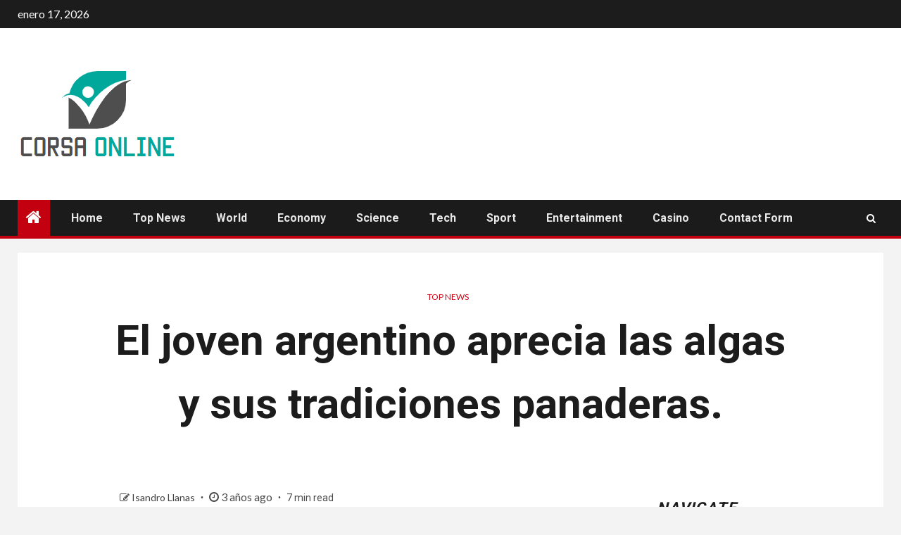

--- FILE ---
content_type: text/html; charset=UTF-8
request_url: https://www.corsaonline.com.ar/el-joven-argentino-aprecia-las-algas-y-sus-tradiciones-panaderas/
body_size: 24122
content:
    <!doctype html>
<html lang="es-AR">
    <head>
        <meta charset="UTF-8">
        <meta name="viewport" content="width=device-width, initial-scale=1">
        <link rel="profile" href="https://gmpg.org/xfn/11">

        <meta name='robots' content='index, follow, max-image-preview:large, max-snippet:-1, max-video-preview:-1' />

	<!-- This site is optimized with the Yoast SEO plugin v26.5 - https://yoast.com/wordpress/plugins/seo/ -->
	<title>El joven argentino aprecia las algas y sus tradiciones panaderas.</title><link rel="preload" as="style" href="https://fonts.googleapis.com/css?family=Lato%3A400%2C300%2C400italic%2C900%2C700%7CRoboto%3A100%2C300%2C400%2C500%2C700&#038;subset=latin%2Clatin-ext&#038;display=swap" /><link rel="stylesheet" href="https://fonts.googleapis.com/css?family=Lato%3A400%2C300%2C400italic%2C900%2C700%7CRoboto%3A100%2C300%2C400%2C500%2C700&#038;subset=latin%2Clatin-ext&#038;display=swap" media="print" onload="this.media='all'" /><noscript><link rel="stylesheet" href="https://fonts.googleapis.com/css?family=Lato%3A400%2C300%2C400italic%2C900%2C700%7CRoboto%3A100%2C300%2C400%2C500%2C700&#038;subset=latin%2Clatin-ext&#038;display=swap" /></noscript>
	<meta name="description" content="kreisbote-delocalSonthofenCreado por: 8/1/2023 4:13 a. m.De: Lajos FischersepararAluhé Constanza Catella de Argentina está haciendo un aprendizaje de tres" />
	<link rel="canonical" href="https://www.corsaonline.com.ar/el-joven-argentino-aprecia-las-algas-y-sus-tradiciones-panaderas/" />
	<meta property="og:locale" content="es_ES" />
	<meta property="og:type" content="article" />
	<meta property="og:title" content="El joven argentino aprecia las algas y sus tradiciones panaderas." />
	<meta property="og:description" content="kreisbote-delocalSonthofenCreado por: 8/1/2023 4:13 a. m.De: Lajos FischersepararAluhé Constanza Catella de Argentina está haciendo un aprendizaje de tres" />
	<meta property="og:url" content="https://www.corsaonline.com.ar/el-joven-argentino-aprecia-las-algas-y-sus-tradiciones-panaderas/" />
	<meta property="og:site_name" content="CORSA Online" />
	<meta property="article:published_time" content="2023-01-08T07:22:50+00:00" />
	<meta property="og:image" content="https://www.kreisbote.de/bilder/2023/01/03/92007544/30609393-aluhe-constanza-catella-in-der-baeckerei-kornblume-in-westerhofen-3jfe.jpg" />
	<meta name="author" content="Isandro Llanas" />
	<meta name="twitter:card" content="summary_large_image" />
	<meta name="twitter:image" content="https://www.kreisbote.de/bilder/2023/01/03/92007544/30609393-aluhe-constanza-catella-in-der-baeckerei-kornblume-in-westerhofen-3jfe.jpg" />
	<meta name="twitter:label1" content="Escrito por" />
	<meta name="twitter:data1" content="Isandro Llanas" />
	<meta name="twitter:label2" content="Tiempo de lectura" />
	<meta name="twitter:data2" content="8 minutos" />
	<script type="application/ld+json" class="yoast-schema-graph">{"@context":"https://schema.org","@graph":[{"@type":"Article","@id":"https://www.corsaonline.com.ar/el-joven-argentino-aprecia-las-algas-y-sus-tradiciones-panaderas/#article","isPartOf":{"@id":"https://www.corsaonline.com.ar/el-joven-argentino-aprecia-las-algas-y-sus-tradiciones-panaderas/"},"author":{"name":"Isandro Llanas","@id":"https://www.corsaonline.com.ar/#/schema/person/ebe079d05669d064f0486c114f665e22"},"headline":"El joven argentino aprecia las algas y sus tradiciones panaderas.","datePublished":"2023-01-08T07:22:50+00:00","mainEntityOfPage":{"@id":"https://www.corsaonline.com.ar/el-joven-argentino-aprecia-las-algas-y-sus-tradiciones-panaderas/"},"wordCount":1698,"commentCount":0,"publisher":{"@id":"https://www.corsaonline.com.ar/#organization"},"image":["https://www.kreisbote.de/bilder/2023/01/03/92007544/30609393-aluhe-constanza-catella-in-der-baeckerei-kornblume-in-westerhofen-3jfe.jpg"],"thumbnailUrl":"https://www.kreisbote.de/bilder/2023/01/03/92007544/30609393-aluhe-constanza-catella-in-der-baeckerei-kornblume-in-westerhofen-3jfe.jpg","articleSection":["Top News"],"inLanguage":"es-AR","potentialAction":[{"@type":"CommentAction","name":"Comment","target":["https://www.corsaonline.com.ar/el-joven-argentino-aprecia-las-algas-y-sus-tradiciones-panaderas/#respond"]}]},{"@type":"WebPage","@id":"https://www.corsaonline.com.ar/el-joven-argentino-aprecia-las-algas-y-sus-tradiciones-panaderas/","url":"https://www.corsaonline.com.ar/el-joven-argentino-aprecia-las-algas-y-sus-tradiciones-panaderas/","name":"El joven argentino aprecia las algas y sus tradiciones panaderas.","isPartOf":{"@id":"https://www.corsaonline.com.ar/#website"},"primaryImageOfPage":"https://www.kreisbote.de/bilder/2023/01/03/92007544/30609393-aluhe-constanza-catella-in-der-baeckerei-kornblume-in-westerhofen-3jfe.jpg","image":["https://www.kreisbote.de/bilder/2023/01/03/92007544/30609393-aluhe-constanza-catella-in-der-baeckerei-kornblume-in-westerhofen-3jfe.jpg"],"thumbnailUrl":"https://www.kreisbote.de/bilder/2023/01/03/92007544/30609393-aluhe-constanza-catella-in-der-baeckerei-kornblume-in-westerhofen-3jfe.jpg","datePublished":"2023-01-08T07:22:50+00:00","description":"kreisbote-delocalSonthofenCreado por: 8/1/2023 4:13 a. m.De: Lajos FischersepararAluhé Constanza Catella de Argentina está haciendo un aprendizaje de tres","inLanguage":"es-AR","potentialAction":[{"@type":"ReadAction","target":["https://www.corsaonline.com.ar/el-joven-argentino-aprecia-las-algas-y-sus-tradiciones-panaderas/"]}]},{"@type":"ImageObject","inLanguage":"es-AR","@id":"https://www.corsaonline.com.ar/el-joven-argentino-aprecia-las-algas-y-sus-tradiciones-panaderas/#primaryimage","url":"https://www.kreisbote.de/bilder/2023/01/03/92007544/30609393-aluhe-constanza-catella-in-der-baeckerei-kornblume-in-westerhofen-3jfe.jpg","contentUrl":"https://www.kreisbote.de/bilder/2023/01/03/92007544/30609393-aluhe-constanza-catella-in-der-baeckerei-kornblume-in-westerhofen-3jfe.jpg","caption":"El joven argentino aprecia las algas y sus tradiciones panaderas."},{"@type":"WebSite","@id":"https://www.corsaonline.com.ar/#website","url":"https://www.corsaonline.com.ar/","name":"CORSA Online","description":"Información sobre Argentina. Seleccione los temas sobre los que desea obtener más información en Corsa Online","publisher":{"@id":"https://www.corsaonline.com.ar/#organization"},"potentialAction":[{"@type":"SearchAction","target":{"@type":"EntryPoint","urlTemplate":"https://www.corsaonline.com.ar/?s={search_term_string}"},"query-input":{"@type":"PropertyValueSpecification","valueRequired":true,"valueName":"search_term_string"}}],"inLanguage":"es-AR"},{"@type":"Organization","@id":"https://www.corsaonline.com.ar/#organization","name":"CORSA Online","url":"https://www.corsaonline.com.ar/","logo":{"@type":"ImageObject","inLanguage":"es-AR","@id":"https://www.corsaonline.com.ar/#/schema/logo/image/","url":"https://www.corsaonline.com.ar/wp-content/uploads/2021/10/CORSA-Online-Logo.png","contentUrl":"https://www.corsaonline.com.ar/wp-content/uploads/2021/10/CORSA-Online-Logo.png","width":378,"height":216,"caption":"CORSA Online"},"image":{"@id":"https://www.corsaonline.com.ar/#/schema/logo/image/"}},{"@type":"Person","@id":"https://www.corsaonline.com.ar/#/schema/person/ebe079d05669d064f0486c114f665e22","name":"Isandro Llanas","image":{"@type":"ImageObject","inLanguage":"es-AR","@id":"https://www.corsaonline.com.ar/#/schema/person/image/","url":"https://secure.gravatar.com/avatar/1c743b37ff66f0da93bb29dea64f526b309e2614e0f31c84e08d4b6869bd02ee?s=96&d=mm&r=g","contentUrl":"https://secure.gravatar.com/avatar/1c743b37ff66f0da93bb29dea64f526b309e2614e0f31c84e08d4b6869bd02ee?s=96&d=mm&r=g","caption":"Isandro Llanas"},"description":"\"Zombie pionero. Adicto a las redes sociales. Gurú de la música. Fanático de los viajes de toda la vida. Empollón de la comida. Aficionado premiado de Twitter\"."}]}</script>
	<!-- / Yoast SEO plugin. -->


<link rel='dns-prefetch' href='//fonts.googleapis.com' />
<link href='https://fonts.gstatic.com' crossorigin rel='preconnect' />
<link rel="alternate" type="application/rss+xml" title="CORSA Online &raquo; Feed" href="https://www.corsaonline.com.ar/feed/" />
<link rel="alternate" type="application/rss+xml" title="CORSA Online &raquo; RSS de los comentarios" href="https://www.corsaonline.com.ar/comments/feed/" />
<link rel="alternate" type="application/rss+xml" title="CORSA Online &raquo; El joven argentino aprecia las algas y sus tradiciones panaderas. RSS de los comentarios" href="https://www.corsaonline.com.ar/el-joven-argentino-aprecia-las-algas-y-sus-tradiciones-panaderas/feed/" />
<link rel="alternate" title="oEmbed (JSON)" type="application/json+oembed" href="https://www.corsaonline.com.ar/wp-json/oembed/1.0/embed?url=https%3A%2F%2Fwww.corsaonline.com.ar%2Fel-joven-argentino-aprecia-las-algas-y-sus-tradiciones-panaderas%2F" />
<link rel="alternate" title="oEmbed (XML)" type="text/xml+oembed" href="https://www.corsaonline.com.ar/wp-json/oembed/1.0/embed?url=https%3A%2F%2Fwww.corsaonline.com.ar%2Fel-joven-argentino-aprecia-las-algas-y-sus-tradiciones-panaderas%2F&#038;format=xml" />
<style id='wp-img-auto-sizes-contain-inline-css' type='text/css'>
img:is([sizes=auto i],[sizes^="auto," i]){contain-intrinsic-size:3000px 1500px}
/*# sourceURL=wp-img-auto-sizes-contain-inline-css */
</style>
<style id='wp-emoji-styles-inline-css' type='text/css'>

	img.wp-smiley, img.emoji {
		display: inline !important;
		border: none !important;
		box-shadow: none !important;
		height: 1em !important;
		width: 1em !important;
		margin: 0 0.07em !important;
		vertical-align: -0.1em !important;
		background: none !important;
		padding: 0 !important;
	}
/*# sourceURL=wp-emoji-styles-inline-css */
</style>
<style id='wp-block-library-inline-css' type='text/css'>
:root{--wp-block-synced-color:#7a00df;--wp-block-synced-color--rgb:122,0,223;--wp-bound-block-color:var(--wp-block-synced-color);--wp-editor-canvas-background:#ddd;--wp-admin-theme-color:#007cba;--wp-admin-theme-color--rgb:0,124,186;--wp-admin-theme-color-darker-10:#006ba1;--wp-admin-theme-color-darker-10--rgb:0,107,160.5;--wp-admin-theme-color-darker-20:#005a87;--wp-admin-theme-color-darker-20--rgb:0,90,135;--wp-admin-border-width-focus:2px}@media (min-resolution:192dpi){:root{--wp-admin-border-width-focus:1.5px}}.wp-element-button{cursor:pointer}:root .has-very-light-gray-background-color{background-color:#eee}:root .has-very-dark-gray-background-color{background-color:#313131}:root .has-very-light-gray-color{color:#eee}:root .has-very-dark-gray-color{color:#313131}:root .has-vivid-green-cyan-to-vivid-cyan-blue-gradient-background{background:linear-gradient(135deg,#00d084,#0693e3)}:root .has-purple-crush-gradient-background{background:linear-gradient(135deg,#34e2e4,#4721fb 50%,#ab1dfe)}:root .has-hazy-dawn-gradient-background{background:linear-gradient(135deg,#faaca8,#dad0ec)}:root .has-subdued-olive-gradient-background{background:linear-gradient(135deg,#fafae1,#67a671)}:root .has-atomic-cream-gradient-background{background:linear-gradient(135deg,#fdd79a,#004a59)}:root .has-nightshade-gradient-background{background:linear-gradient(135deg,#330968,#31cdcf)}:root .has-midnight-gradient-background{background:linear-gradient(135deg,#020381,#2874fc)}:root{--wp--preset--font-size--normal:16px;--wp--preset--font-size--huge:42px}.has-regular-font-size{font-size:1em}.has-larger-font-size{font-size:2.625em}.has-normal-font-size{font-size:var(--wp--preset--font-size--normal)}.has-huge-font-size{font-size:var(--wp--preset--font-size--huge)}.has-text-align-center{text-align:center}.has-text-align-left{text-align:left}.has-text-align-right{text-align:right}.has-fit-text{white-space:nowrap!important}#end-resizable-editor-section{display:none}.aligncenter{clear:both}.items-justified-left{justify-content:flex-start}.items-justified-center{justify-content:center}.items-justified-right{justify-content:flex-end}.items-justified-space-between{justify-content:space-between}.screen-reader-text{border:0;clip-path:inset(50%);height:1px;margin:-1px;overflow:hidden;padding:0;position:absolute;width:1px;word-wrap:normal!important}.screen-reader-text:focus{background-color:#ddd;clip-path:none;color:#444;display:block;font-size:1em;height:auto;left:5px;line-height:normal;padding:15px 23px 14px;text-decoration:none;top:5px;width:auto;z-index:100000}html :where(.has-border-color){border-style:solid}html :where([style*=border-top-color]){border-top-style:solid}html :where([style*=border-right-color]){border-right-style:solid}html :where([style*=border-bottom-color]){border-bottom-style:solid}html :where([style*=border-left-color]){border-left-style:solid}html :where([style*=border-width]){border-style:solid}html :where([style*=border-top-width]){border-top-style:solid}html :where([style*=border-right-width]){border-right-style:solid}html :where([style*=border-bottom-width]){border-bottom-style:solid}html :where([style*=border-left-width]){border-left-style:solid}html :where(img[class*=wp-image-]){height:auto;max-width:100%}:where(figure){margin:0 0 1em}html :where(.is-position-sticky){--wp-admin--admin-bar--position-offset:var(--wp-admin--admin-bar--height,0px)}@media screen and (max-width:600px){html :where(.is-position-sticky){--wp-admin--admin-bar--position-offset:0px}}

/*# sourceURL=wp-block-library-inline-css */
</style><style id='global-styles-inline-css' type='text/css'>
:root{--wp--preset--aspect-ratio--square: 1;--wp--preset--aspect-ratio--4-3: 4/3;--wp--preset--aspect-ratio--3-4: 3/4;--wp--preset--aspect-ratio--3-2: 3/2;--wp--preset--aspect-ratio--2-3: 2/3;--wp--preset--aspect-ratio--16-9: 16/9;--wp--preset--aspect-ratio--9-16: 9/16;--wp--preset--color--black: #000000;--wp--preset--color--cyan-bluish-gray: #abb8c3;--wp--preset--color--white: #ffffff;--wp--preset--color--pale-pink: #f78da7;--wp--preset--color--vivid-red: #cf2e2e;--wp--preset--color--luminous-vivid-orange: #ff6900;--wp--preset--color--luminous-vivid-amber: #fcb900;--wp--preset--color--light-green-cyan: #7bdcb5;--wp--preset--color--vivid-green-cyan: #00d084;--wp--preset--color--pale-cyan-blue: #8ed1fc;--wp--preset--color--vivid-cyan-blue: #0693e3;--wp--preset--color--vivid-purple: #9b51e0;--wp--preset--gradient--vivid-cyan-blue-to-vivid-purple: linear-gradient(135deg,rgb(6,147,227) 0%,rgb(155,81,224) 100%);--wp--preset--gradient--light-green-cyan-to-vivid-green-cyan: linear-gradient(135deg,rgb(122,220,180) 0%,rgb(0,208,130) 100%);--wp--preset--gradient--luminous-vivid-amber-to-luminous-vivid-orange: linear-gradient(135deg,rgb(252,185,0) 0%,rgb(255,105,0) 100%);--wp--preset--gradient--luminous-vivid-orange-to-vivid-red: linear-gradient(135deg,rgb(255,105,0) 0%,rgb(207,46,46) 100%);--wp--preset--gradient--very-light-gray-to-cyan-bluish-gray: linear-gradient(135deg,rgb(238,238,238) 0%,rgb(169,184,195) 100%);--wp--preset--gradient--cool-to-warm-spectrum: linear-gradient(135deg,rgb(74,234,220) 0%,rgb(151,120,209) 20%,rgb(207,42,186) 40%,rgb(238,44,130) 60%,rgb(251,105,98) 80%,rgb(254,248,76) 100%);--wp--preset--gradient--blush-light-purple: linear-gradient(135deg,rgb(255,206,236) 0%,rgb(152,150,240) 100%);--wp--preset--gradient--blush-bordeaux: linear-gradient(135deg,rgb(254,205,165) 0%,rgb(254,45,45) 50%,rgb(107,0,62) 100%);--wp--preset--gradient--luminous-dusk: linear-gradient(135deg,rgb(255,203,112) 0%,rgb(199,81,192) 50%,rgb(65,88,208) 100%);--wp--preset--gradient--pale-ocean: linear-gradient(135deg,rgb(255,245,203) 0%,rgb(182,227,212) 50%,rgb(51,167,181) 100%);--wp--preset--gradient--electric-grass: linear-gradient(135deg,rgb(202,248,128) 0%,rgb(113,206,126) 100%);--wp--preset--gradient--midnight: linear-gradient(135deg,rgb(2,3,129) 0%,rgb(40,116,252) 100%);--wp--preset--font-size--small: 13px;--wp--preset--font-size--medium: 20px;--wp--preset--font-size--large: 36px;--wp--preset--font-size--x-large: 42px;--wp--preset--spacing--20: 0.44rem;--wp--preset--spacing--30: 0.67rem;--wp--preset--spacing--40: 1rem;--wp--preset--spacing--50: 1.5rem;--wp--preset--spacing--60: 2.25rem;--wp--preset--spacing--70: 3.38rem;--wp--preset--spacing--80: 5.06rem;--wp--preset--shadow--natural: 6px 6px 9px rgba(0, 0, 0, 0.2);--wp--preset--shadow--deep: 12px 12px 50px rgba(0, 0, 0, 0.4);--wp--preset--shadow--sharp: 6px 6px 0px rgba(0, 0, 0, 0.2);--wp--preset--shadow--outlined: 6px 6px 0px -3px rgb(255, 255, 255), 6px 6px rgb(0, 0, 0);--wp--preset--shadow--crisp: 6px 6px 0px rgb(0, 0, 0);}:where(.is-layout-flex){gap: 0.5em;}:where(.is-layout-grid){gap: 0.5em;}body .is-layout-flex{display: flex;}.is-layout-flex{flex-wrap: wrap;align-items: center;}.is-layout-flex > :is(*, div){margin: 0;}body .is-layout-grid{display: grid;}.is-layout-grid > :is(*, div){margin: 0;}:where(.wp-block-columns.is-layout-flex){gap: 2em;}:where(.wp-block-columns.is-layout-grid){gap: 2em;}:where(.wp-block-post-template.is-layout-flex){gap: 1.25em;}:where(.wp-block-post-template.is-layout-grid){gap: 1.25em;}.has-black-color{color: var(--wp--preset--color--black) !important;}.has-cyan-bluish-gray-color{color: var(--wp--preset--color--cyan-bluish-gray) !important;}.has-white-color{color: var(--wp--preset--color--white) !important;}.has-pale-pink-color{color: var(--wp--preset--color--pale-pink) !important;}.has-vivid-red-color{color: var(--wp--preset--color--vivid-red) !important;}.has-luminous-vivid-orange-color{color: var(--wp--preset--color--luminous-vivid-orange) !important;}.has-luminous-vivid-amber-color{color: var(--wp--preset--color--luminous-vivid-amber) !important;}.has-light-green-cyan-color{color: var(--wp--preset--color--light-green-cyan) !important;}.has-vivid-green-cyan-color{color: var(--wp--preset--color--vivid-green-cyan) !important;}.has-pale-cyan-blue-color{color: var(--wp--preset--color--pale-cyan-blue) !important;}.has-vivid-cyan-blue-color{color: var(--wp--preset--color--vivid-cyan-blue) !important;}.has-vivid-purple-color{color: var(--wp--preset--color--vivid-purple) !important;}.has-black-background-color{background-color: var(--wp--preset--color--black) !important;}.has-cyan-bluish-gray-background-color{background-color: var(--wp--preset--color--cyan-bluish-gray) !important;}.has-white-background-color{background-color: var(--wp--preset--color--white) !important;}.has-pale-pink-background-color{background-color: var(--wp--preset--color--pale-pink) !important;}.has-vivid-red-background-color{background-color: var(--wp--preset--color--vivid-red) !important;}.has-luminous-vivid-orange-background-color{background-color: var(--wp--preset--color--luminous-vivid-orange) !important;}.has-luminous-vivid-amber-background-color{background-color: var(--wp--preset--color--luminous-vivid-amber) !important;}.has-light-green-cyan-background-color{background-color: var(--wp--preset--color--light-green-cyan) !important;}.has-vivid-green-cyan-background-color{background-color: var(--wp--preset--color--vivid-green-cyan) !important;}.has-pale-cyan-blue-background-color{background-color: var(--wp--preset--color--pale-cyan-blue) !important;}.has-vivid-cyan-blue-background-color{background-color: var(--wp--preset--color--vivid-cyan-blue) !important;}.has-vivid-purple-background-color{background-color: var(--wp--preset--color--vivid-purple) !important;}.has-black-border-color{border-color: var(--wp--preset--color--black) !important;}.has-cyan-bluish-gray-border-color{border-color: var(--wp--preset--color--cyan-bluish-gray) !important;}.has-white-border-color{border-color: var(--wp--preset--color--white) !important;}.has-pale-pink-border-color{border-color: var(--wp--preset--color--pale-pink) !important;}.has-vivid-red-border-color{border-color: var(--wp--preset--color--vivid-red) !important;}.has-luminous-vivid-orange-border-color{border-color: var(--wp--preset--color--luminous-vivid-orange) !important;}.has-luminous-vivid-amber-border-color{border-color: var(--wp--preset--color--luminous-vivid-amber) !important;}.has-light-green-cyan-border-color{border-color: var(--wp--preset--color--light-green-cyan) !important;}.has-vivid-green-cyan-border-color{border-color: var(--wp--preset--color--vivid-green-cyan) !important;}.has-pale-cyan-blue-border-color{border-color: var(--wp--preset--color--pale-cyan-blue) !important;}.has-vivid-cyan-blue-border-color{border-color: var(--wp--preset--color--vivid-cyan-blue) !important;}.has-vivid-purple-border-color{border-color: var(--wp--preset--color--vivid-purple) !important;}.has-vivid-cyan-blue-to-vivid-purple-gradient-background{background: var(--wp--preset--gradient--vivid-cyan-blue-to-vivid-purple) !important;}.has-light-green-cyan-to-vivid-green-cyan-gradient-background{background: var(--wp--preset--gradient--light-green-cyan-to-vivid-green-cyan) !important;}.has-luminous-vivid-amber-to-luminous-vivid-orange-gradient-background{background: var(--wp--preset--gradient--luminous-vivid-amber-to-luminous-vivid-orange) !important;}.has-luminous-vivid-orange-to-vivid-red-gradient-background{background: var(--wp--preset--gradient--luminous-vivid-orange-to-vivid-red) !important;}.has-very-light-gray-to-cyan-bluish-gray-gradient-background{background: var(--wp--preset--gradient--very-light-gray-to-cyan-bluish-gray) !important;}.has-cool-to-warm-spectrum-gradient-background{background: var(--wp--preset--gradient--cool-to-warm-spectrum) !important;}.has-blush-light-purple-gradient-background{background: var(--wp--preset--gradient--blush-light-purple) !important;}.has-blush-bordeaux-gradient-background{background: var(--wp--preset--gradient--blush-bordeaux) !important;}.has-luminous-dusk-gradient-background{background: var(--wp--preset--gradient--luminous-dusk) !important;}.has-pale-ocean-gradient-background{background: var(--wp--preset--gradient--pale-ocean) !important;}.has-electric-grass-gradient-background{background: var(--wp--preset--gradient--electric-grass) !important;}.has-midnight-gradient-background{background: var(--wp--preset--gradient--midnight) !important;}.has-small-font-size{font-size: var(--wp--preset--font-size--small) !important;}.has-medium-font-size{font-size: var(--wp--preset--font-size--medium) !important;}.has-large-font-size{font-size: var(--wp--preset--font-size--large) !important;}.has-x-large-font-size{font-size: var(--wp--preset--font-size--x-large) !important;}
/*# sourceURL=global-styles-inline-css */
</style>

<style id='classic-theme-styles-inline-css' type='text/css'>
/*! This file is auto-generated */
.wp-block-button__link{color:#fff;background-color:#32373c;border-radius:9999px;box-shadow:none;text-decoration:none;padding:calc(.667em + 2px) calc(1.333em + 2px);font-size:1.125em}.wp-block-file__button{background:#32373c;color:#fff;text-decoration:none}
/*# sourceURL=/wp-includes/css/classic-themes.min.css */
</style>
<link rel='stylesheet' id='dashicons-css' href='https://www.corsaonline.com.ar/wp-includes/css/dashicons.min.css?ver=6.9' type='text/css' media='all' />
<link rel='stylesheet' id='admin-bar-css' href='https://www.corsaonline.com.ar/wp-includes/css/admin-bar.min.css?ver=6.9' type='text/css' media='all' />
<style id='admin-bar-inline-css' type='text/css'>

    /* Hide CanvasJS credits for P404 charts specifically */
    #p404RedirectChart .canvasjs-chart-credit {
        display: none !important;
    }
    
    #p404RedirectChart canvas {
        border-radius: 6px;
    }

    .p404-redirect-adminbar-weekly-title {
        font-weight: bold;
        font-size: 14px;
        color: #fff;
        margin-bottom: 6px;
    }

    #wpadminbar #wp-admin-bar-p404_free_top_button .ab-icon:before {
        content: "\f103";
        color: #dc3545;
        top: 3px;
    }
    
    #wp-admin-bar-p404_free_top_button .ab-item {
        min-width: 80px !important;
        padding: 0px !important;
    }
    
    /* Ensure proper positioning and z-index for P404 dropdown */
    .p404-redirect-adminbar-dropdown-wrap { 
        min-width: 0; 
        padding: 0;
        position: static !important;
    }
    
    #wpadminbar #wp-admin-bar-p404_free_top_button_dropdown {
        position: static !important;
    }
    
    #wpadminbar #wp-admin-bar-p404_free_top_button_dropdown .ab-item {
        padding: 0 !important;
        margin: 0 !important;
    }
    
    .p404-redirect-dropdown-container {
        min-width: 340px;
        padding: 18px 18px 12px 18px;
        background: #23282d !important;
        color: #fff;
        border-radius: 12px;
        box-shadow: 0 8px 32px rgba(0,0,0,0.25);
        margin-top: 10px;
        position: relative !important;
        z-index: 999999 !important;
        display: block !important;
        border: 1px solid #444;
    }
    
    /* Ensure P404 dropdown appears on hover */
    #wpadminbar #wp-admin-bar-p404_free_top_button .p404-redirect-dropdown-container { 
        display: none !important;
    }
    
    #wpadminbar #wp-admin-bar-p404_free_top_button:hover .p404-redirect-dropdown-container { 
        display: block !important;
    }
    
    #wpadminbar #wp-admin-bar-p404_free_top_button:hover #wp-admin-bar-p404_free_top_button_dropdown .p404-redirect-dropdown-container {
        display: block !important;
    }
    
    .p404-redirect-card {
        background: #2c3338;
        border-radius: 8px;
        padding: 18px 18px 12px 18px;
        box-shadow: 0 2px 8px rgba(0,0,0,0.07);
        display: flex;
        flex-direction: column;
        align-items: flex-start;
        border: 1px solid #444;
    }
    
    .p404-redirect-btn {
        display: inline-block;
        background: #dc3545;
        color: #fff !important;
        font-weight: bold;
        padding: 5px 22px;
        border-radius: 8px;
        text-decoration: none;
        font-size: 17px;
        transition: background 0.2s, box-shadow 0.2s;
        margin-top: 8px;
        box-shadow: 0 2px 8px rgba(220,53,69,0.15);
        text-align: center;
        line-height: 1.6;
    }
    
    .p404-redirect-btn:hover {
        background: #c82333;
        color: #fff !important;
        box-shadow: 0 4px 16px rgba(220,53,69,0.25);
    }
    
    /* Prevent conflicts with other admin bar dropdowns */
    #wpadminbar .ab-top-menu > li:hover > .ab-item,
    #wpadminbar .ab-top-menu > li.hover > .ab-item {
        z-index: auto;
    }
    
    #wpadminbar #wp-admin-bar-p404_free_top_button:hover > .ab-item {
        z-index: 999998 !important;
    }
    
/*# sourceURL=admin-bar-inline-css */
</style>
<link rel='stylesheet' id='font-awesome-css' href='https://www.corsaonline.com.ar/wp-content/themes/newsium-pro/assets/font-awesome/css/font-awesome.min.css?ver=6.9' type='text/css' media='all' />
<link rel='stylesheet' id='bootstrap-css' href='https://www.corsaonline.com.ar/wp-content/themes/newsium-pro/assets/bootstrap/css/bootstrap.min.css?ver=6.9' type='text/css' media='all' />
<link rel='stylesheet' id='slick-css-css' href='https://www.corsaonline.com.ar/wp-content/themes/newsium-pro/assets/slick/css/slick.min.css?ver=6.9' type='text/css' media='all' />
<link rel='stylesheet' id='sidr-css' href='https://www.corsaonline.com.ar/wp-content/themes/newsium-pro/assets/sidr/css/jquery.sidr.dark.css?ver=6.9' type='text/css' media='all' />
<link rel='stylesheet' id='magnific-popup-css' href='https://www.corsaonline.com.ar/wp-content/themes/newsium-pro/assets/magnific-popup/magnific-popup.css?ver=6.9' type='text/css' media='all' />

<link rel='stylesheet' id='newsium-style-css' href='https://www.corsaonline.com.ar/wp-content/themes/newsium-pro/style.css?ver=6.9' type='text/css' media='all' />
<style id='newsium-style-inline-css' type='text/css'>

            body.aft-default-mode .site-footer .aft-widget-background-dim .header-after1 span,
        body.aft-default-mode .site-footer .aft-widget-background-dim .widget-title span,
        body.aft-default-mode .site-footer .aft-widget-background-dim .color-pad .read-title h4 a,
        body.aft-default-mode .site-footer .aft-widget-background-dim .color-pad .entry-meta span a,
        body.aft-default-mode .site-footer .aft-widget-background-dim .color-pad .entry-meta span,
        body.aft-default-mode .site-footer .aft-widget-background-dim .color-pad,
        body.aft-default-mode blockquote:before,
        body.aft-default-mode .newsium-pagination .nav-links .page-numbers,
        body.aft-default-mode.single-post .entry-content-wrap.read-single .post-meta-detail .min-read,
        body.aft-default-mode .main-navigation ul.children li a,
        body.aft-default-mode .main-navigation ul .sub-menu li a,
        body.aft-default-mode .read-details .entry-meta span a,
        body.aft-default-mode .read-details .entry-meta span,
        body.aft-default-mode h4.af-author-display-name,
        body.aft-default-mode #wp-calendar caption,
        body.aft-default-mode ul.trail-items li a,
        body.aft-default-mode {
        color: #4a4a4a;
        }

        

    
            body.aft-default-mode .newsium-pagination .nav-links .page-numbers.current,
        body.aft-dark-mode #scroll-up,
        body.aft-light-mode #scroll-up,
        body.aft-default-mode #scroll-up,
        body.aft-default-mode input[type="reset"],
        body.aft-dark-mode input[type="reset"],
        body.aft-light-mode input[type="reset"],
        body.aft-default-mode input[type="submit"],
        body.aft-dark-mode input[type="submit"],
        body.aft-light-mode input[type="submit"],
        body.aft-default-mode input[type="button"],
        body.aft-dark-mode input[type="button"],
        body.aft-light-mode input[type="button"],
        body.aft-default-mode .inner-suscribe input[type=submit],
        body.aft-dark-mode .af-trending-news-part .trending-post-items,
        body.aft-light-mode .af-trending-news-part .trending-post-items,
        body.aft-default-mode .af-trending-news-part .trending-post-items,
        body.aft-dark-mode .trending-posts-vertical .trending-post-items,
        body.aft-light-mode .trending-posts-vertical .trending-post-items,
        body.aft-default-mode .trending-posts-vertical .trending-post-items,
        body.aft-default-mode .aft-main-banner-section .aft-trending-latest-popular .nav-tabs>li.active,
        body.aft-light-mode .header-style1 .header-right-part > div.custom-menu-link > a,
        body.aft-default-mode .header-style1 .header-right-part > div.custom-menu-link > a,
        body.aft-dark-mode .header-style1 .header-right-part > div.custom-menu-link > a,
        body.aft-dark-mode .aft-popular-taxonomies-lists ul li a span.tag-count,
        body.aft-light-mode .aft-popular-taxonomies-lists ul li a span.tag-count,
        body.aft-default-mode .aft-popular-taxonomies-lists ul li a span.tag-count,
        body.aft-light-mode .aft-widget-background-secondary-background.widget:not(.solid-border):not(.dashed-border) .widget-block,
        body.aft-dark-mode .aft-widget-background-secondary-background.widget:not(.solid-border):not(.dashed-border) .widget-block,
        body.aft-default-mode .aft-widget-background-secondary-background.widget:not(.solid-border):not(.dashed-border) .widget-block,
        body.aft-light-mode .aft-home-icon ,
        body.aft-dark-mode .aft-home-icon ,
        body.aft-default-mode .aft-home-icon {
        background-color: #C30010;
        }

        body.aft-dark-mode .read-img .min-read-post-comment:after,
        body.aft-default-mode .read-img .min-read-post-comment:after{
        border-top-color: #C30010;
        }

        body .af-fancy-spinner .af-ring:nth-child(1){
        border-right-color: #C30010;
        }   

        body.aft-default-mode .author-links a,
        body.aft-default-mode .entry-content > ul a,
        body.aft-default-mode .entry-content > ol a,
        body.aft-default-mode .entry-content > p a,
        body.aft-default-mode .entry-content > [class*="wp-block-"] a:not(.has-text-color),
        body.aft-dark-mode.single-post span.min-read-post-format .af-post-format i,
        body.aft-light-mode.single-post span.min-read-post-format .af-post-format i,
        body.aft-default-mode.single-post span.min-read-post-format .af-post-format i,
        body.aft-default-mode  .sticky .read-title h4 a:before {
        color: #C30010;
        }

        body.aft-light-mode .aft-widget-background-secondary-background.widget.dashed-border .widget-block,
        body.aft-light-mode .aft-widget-background-secondary-background.widget.solid-border .widget-block,
        body.aft-dark-mode .aft-widget-background-secondary-background.widget.dashed-border .widget-block,
        body.aft-default-mode .aft-widget-background-secondary-background.widget.dashed-border .widget-block,
        body.aft-dark-mode .aft-widget-background-secondary-background.widget.solid-border .widget-block,
        body.aft-default-mode .aft-widget-background-secondary-background.widget.solid-border .widget-block,
        .af-banner-slider-thumbnail.vertical .slick-current .read-single,
        body.aft-default-mode .newsium-pagination .nav-links .page-numbers,
        body.aft-default-mode .af-sp-wave:before,
        body.aft-light-mode .af-sp-wave:before,
        body.aft-default-mode .af-sp-wave:after,
        body.aft-light-mode .bottom-bar,
        body.aft-dark-mode .bottom-bar,
        body.aft-default-mode .bottom-bar{
        border-color: #C30010;
        }
        body.rtl .af-banner-slider-thumbnail.vertical .slick-current .read-single {
        border-color: #C30010 !important;
        }

        .newsium_tabbed_posts_widget .nav-tabs > li.active > a:hover,
        .newsium_tabbed_posts_widget .nav-tabs > li.active > a{
        border-bottom: 2px solid #C30010;
        }

        body.aft-dark-mode.single-post span.min-read-post-format .af-post-format i:after,
        body.aft-light-mode.single-post span.min-read-post-format .af-post-format i:after,
        body.aft-default-mode.single-post span.min-read-post-format .af-post-format i:after{
            border-color: #C30010;
        }

    
            body.aft-default-mode .newsium-pagination .nav-links .page-numbers.current,

        
        body.aft-default-mode .aft-widget-background-secondary-background:not(.solid-border):not(.dashed-border) .trending-posts-vertical .trending-no,
        body.aft-default-mode .aft-widget-background-secondary-background.widget:not(.solid-border):not(.dashed-border),
        body.aft-default-mode .aft-widget-background-secondary-background.widget:not(.solid-border):not(.dashed-border) .entry-meta span,
        body.aft-default-mode .aft-widget-background-secondary-background.widget:not(.solid-border):not(.dashed-border) .entry-meta span a,
        body.aft-default-mode .aft-widget-background-secondary-background.widget:not(.solid-border):not(.dashed-border) h4.af-author-display-name,
        body.aft-default-mode .aft-widget-background-secondary-background:not(.solid-border):not(.dashed-border) .read-title h4 a,

        body.aft-light-mode .aft-widget-background-secondary-background.newsium_tabbed_posts_widget:not(.solid-border):not(.dashed-border) .nav-tabs > li.active > a:hover,
        body.aft-light-mode .aft-widget-background-secondary-background.newsium_tabbed_posts_widget:not(.solid-border):not(.dashed-border) .nav-tabs > li > a,
        body.aft-light-mode .aft-widget-background-secondary-background:not(.solid-border):not(.dashed-border) .trending-posts-vertical .trending-no,
        body.aft-light-mode .aft-widget-background-secondary-background.widget:not(.solid-border):not(.dashed-border),
        body.aft-light-mode .aft-widget-background-secondary-background.widget:not(.solid-border):not(.dashed-border) .entry-meta span,
        body.aft-light-mode .aft-widget-background-secondary-background.widget:not(.solid-border):not(.dashed-border) .entry-meta span a,
        body.aft-light-mode .aft-widget-background-secondary-background.widget:not(.solid-border):not(.dashed-border) h4.af-author-display-name,
        body.aft-light-mode .aft-widget-background-secondary-background:not(.solid-border):not(.dashed-border) .read-title h4 a,

        body.aft-dark-mode .aft-widget-background-secondary-background:not(.solid-border):not(.dashed-border) .header-after1,
        body.aft-dark-mode .aft-widget-background-secondary-background:not(.solid-border):not(.dashed-border) .trending-posts-vertical .trending-no,
        body.aft-dark-mode .aft-widget-background-secondary-background.widget:not(.solid-border):not(.dashed-border),
        body.aft-dark-mode .aft-widget-background-secondary-background.widget:not(.solid-border):not(.dashed-border) .entry-meta span,
        body.aft-dark-mode .aft-widget-background-secondary-background.widget:not(.solid-border):not(.dashed-border) .entry-meta span a,
        body.aft-dark-mode .aft-widget-background-secondary-background:not(.solid-border):not(.dashed-border) .read-title h4 a,

        body.aft-dark-mode .inner-suscribe input[type=submit],
        body.aft-light-mode .inner-suscribe input[type=submit],
        body.aft-default-mode .inner-suscribe input[type=submit],
        body.aft-dark-mode #scroll-up,
        body.aft-light-mode #scroll-up,
        body.aft-default-mode #scroll-up,
        body.aft-dark-mode .aft-popular-taxonomies-lists ul li a span.tag-count,
        body.aft-light-mode .aft-popular-taxonomies-lists ul li a span.tag-count,
        body.aft-default-mode .aft-popular-taxonomies-lists ul li a span.tag-count,
        body.aft-dark-mode .header-style1 .header-right-part > div.custom-menu-link > a,
        body.aft-light-mode .header-style1 .header-right-part > div.custom-menu-link > a,
        body.aft-default-mode .header-style1 .header-right-part > div.custom-menu-link > a,
        body.aft-light-mode .aft-home-icon a,
        body.aft-dark-mode .aft-home-icon a,
        body.aft-default-mode .aft-home-icon a,
        body.aft-light-mode .af-trending-news-part .trending-post-items,
        body.aft-dark-mode .af-trending-news-part .trending-post-items,
        body.aft-default-mode .af-trending-news-part .trending-post-items,
        body.aft-light-mode .trending-posts-vertical .trending-no,
        body.aft-dark-mode .trending-posts-vertical .trending-no,
        body.aft-default-mode .trending-posts-vertical .trending-no{
        color: #ffffff;
        }

        body.aft-light-mode .site-footer .aft-widget-background-secondary-background:not(.solid-border):not(.dashed-border) .read-details:not(.af-category-inside-img) a.newsium-categories ,
        body.aft-dark-mode .site-footer .aft-widget-background-secondary-background:not(.solid-border):not(.dashed-border) .read-details:not(.af-category-inside-img) a.newsium-categories ,
        body.aft-default-mode .site-footer .aft-widget-background-secondary-background:not(.solid-border):not(.dashed-border) .read-details:not(.af-category-inside-img) a.newsium-categories ,
        body.aft-light-mode .aft-widget-background-secondary-background:not(.solid-border):not(.dashed-border) .read-details:not(.af-category-inside-img) a.newsium-categories ,
        body.aft-dark-mode .aft-widget-background-secondary-background:not(.solid-border):not(.dashed-border) .read-details:not(.af-category-inside-img) a.newsium-categories ,
        body.aft-default-mode .aft-widget-background-secondary-background:not(.solid-border):not(.dashed-border) .read-details:not(.af-category-inside-img) a.newsium-categories {
        color: #ffffff !important;
        }

    
                body.aft-default-mode.page-template-tmpl-front-page .sidebar-area{
        background-color: #f3f3f3;
        }
    
                body.aft-default-mode .af-main-banner-trending-posts,
        body.aft-default-mode #tertiary {
        background-color: #2c2c2c;
        }
    
            body.aft-default-mode .af-trending-news-part .entry-meta span,
        body.aft-default-mode .af-trending-news-part .entry-meta span a,
        body.aft-default-mode .af-trending-news-part .read-title h4 a,

        body.aft-default-mode #tertiary .aft-widget-background-secondary-background.solid-border.newsium_tabbed_posts_widget .nav-tabs > li.active > a:hover,
        body.aft-default-mode #tertiary .aft-widget-background-secondary-background.solid-border.newsium_tabbed_posts_widget .nav-tabs > li > a,
        body.aft-default-mode #tertiary .aft-widget-background-secondary-background.solid-border .trending-posts-vertical .trending-no,
        body.aft-default-mode #tertiary .widget-area.color-pad .aft-widget-background-secondary-background.solid-border.widget,
        body.aft-default-mode #tertiary .widget-area.color-pad .aft-widget-background-secondary-background.solid-border.widget .entry-meta span,
        body.aft-default-mode #tertiary .widget-area.color-pad .aft-widget-background-secondary-background.solid-border.widget .entry-meta span a,
        body.aft-default-mode #tertiary .aft-widget-background-secondary-background.solid-border .read-title h4 a,
        body.aft-default-mode #tertiary .aft-widget-background-secondary-background.solid-border h4.af-author-display-name,


        body.aft-default-mode #tertiary .aft-widget-background-secondary-background.dashed-border.newsium_tabbed_posts_widget .nav-tabs > li.active > a:hover,
        body.aft-default-mode #tertiary .aft-widget-background-secondary-background.dashed-border.newsium_tabbed_posts_widget .nav-tabs > li > a,
        body.aft-default-mode #tertiary .aft-widget-background-secondary-background.dashed-border .trending-posts-vertical .trending-no,
        body.aft-default-mode #tertiary .widget-area.color-pad .aft-widget-background-secondary-background.dashed-border.widget,
        body.aft-default-mode #tertiary .widget-area.color-pad .aft-widget-background-secondary-background.dashed-border.widget .entry-meta span,
        body.aft-default-mode #tertiary .widget-area.color-pad .aft-widget-background-secondary-background.dashed-border.widget .entry-meta span a,
        body.aft-default-mode #tertiary .aft-widget-background-secondary-background.dashed-border .read-title h4 a,
        body.aft-default-mode #tertiary .aft-widget-background-secondary-background.dashed-border h4.af-author-display-name,

        body.aft-default-mode #tertiary .aft-widget-background-dark.solid-border.newsium_tabbed_posts_widget .nav-tabs > li.active > a:hover,
        body.aft-default-mode #tertiary .aft-widget-background-dark.solid-border.newsium_tabbed_posts_widget .nav-tabs > li > a,
        body.aft-default-mode #tertiary .aft-widget-background-dark.solid-border .trending-posts-vertical .trending-no,
        body.aft-default-mode #tertiary .widget-area.color-pad .aft-widget-background-dark.solid-border.widget,
        body.aft-default-mode #tertiary .widget-area.color-pad .aft-widget-background-dark.solid-border.widget .entry-meta span,
        body.aft-default-mode #tertiary .widget-area.color-pad .aft-widget-background-dark.solid-border.widget .entry-meta span a,
        body.aft-default-mode #tertiary .aft-widget-background-dark.solid-border .read-title h4 a,
        body.aft-default-mode #tertiary .aft-widget-background-dark.solid-border h4.af-author-display-name,


        body.aft-default-mode #tertiary .aft-widget-background-dark.dashed-border.newsium_tabbed_posts_widget .nav-tabs > li.active > a:hover,
        body.aft-default-mode #tertiary .aft-widget-background-dark.dashed-border.newsium_tabbed_posts_widget .nav-tabs > li > a,
        body.aft-default-mode #tertiary .aft-widget-background-dark.dashed-border .trending-posts-vertical .trending-no,
        body.aft-default-mode #tertiary .widget-area.color-pad .aft-widget-background-dark.dashed-border.widget,
        body.aft-default-mode #tertiary .widget-area.color-pad .aft-widget-background-dark.dashed-border.widget .entry-meta span,
        body.aft-default-mode #tertiary .widget-area.color-pad .aft-widget-background-dark.dashed-border.widget .entry-meta span a,
        body.aft-default-mode #tertiary .aft-widget-background-dark.dashed-border .read-title h4 a,
        body.aft-default-mode #tertiary .aft-widget-background-dark.dashed-border h4.af-author-display-name,


        body.aft-default-mode #tertiary .aft-widget-background-dim.newsium_tabbed_posts_widget .nav-tabs > li.active > a:hover,
        body.aft-default-mode #tertiary .aft-widget-background-dim.newsium_tabbed_posts_widget .nav-tabs > li > a,
        body.aft-default-mode #tertiary .aft-widget-background-dim .trending-posts-vertical .trending-no,
        body.aft-default-mode #tertiary .widget-area.color-pad .aft-widget-background-dim.widget,
        body.aft-default-mode #tertiary .widget-area.color-pad .aft-widget-background-dim.widget .entry-meta span,
        body.aft-default-mode #tertiary .widget-area.color-pad .aft-widget-background-dim.widget .entry-meta span a,
        body.aft-default-mode #tertiary .aft-widget-background-dim .read-title h4 a,

        body.aft-default-mode #tertiary .aft-widget-background-default.newsium_tabbed_posts_widget .nav-tabs > li.active > a:hover,
        body.aft-default-mode #tertiary .aft-widget-background-default.newsium_tabbed_posts_widget .nav-tabs > li > a,
        body.aft-default-mode #tertiary .aft-widget-background-default .trending-posts-vertical .trending-no,
        body.aft-default-mode #tertiary .widget-area.color-pad .aft-widget-background-default.widget,
        body.aft-default-mode #tertiary .widget-area.color-pad .aft-widget-background-default.widget .entry-meta span,
        body.aft-default-mode #tertiary .widget-area.color-pad .aft-widget-background-default.widget .entry-meta span a,
        body.aft-default-mode #tertiary .aft-widget-background-dim h4.af-author-display-name,
        body.aft-default-mode #tertiary .aft-widget-background-default h4.af-author-display-name,
        body.aft-default-mode #tertiary .aft-widget-background-default .read-title h4 a,
        body.aft-default-mode #tertiary .widget-title,
        body.aft-default-mode #tertiary .header-after1{
        color: #ffffff;
        }

        body.aft-default-mode #tertiary .widget-title span:after,
        body.aft-default-mode #tertiary .header-after1 span:after {
        background-color: #ffffff;
        }

    
                body.aft-default-mode .header-style1:not(.header-layout-2) .top-header {
        background-color: #1c1c1c;
        }
    
                body.aft-default-mode .header-style1:not(.header-layout-2) .top-header .date-bar-left{
        color: #ffffff;
        }
        body.aft-default-mode .header-style1:not(.header-layout-2) .top-header .offcanvas-menu span{
        background-color: #ffffff;
        }
        body.aft-default-mode .header-style1:not(.header-layout-2) .top-header .offcanvas:hover .offcanvas-menu span.mbtn-bot,
        body.aft-default-mode .header-style1:not(.header-layout-2) .top-header .offcanvas:hover .offcanvas-menu span.mbtn-top,
        body.aft-default-mode .header-style1:not(.header-layout-2) .top-header .offcanvas-menu span.mbtn-top ,
        body.aft-default-mode .header-style1:not(.header-layout-2) .top-header .offcanvas-menu span.mbtn-bot{
        border-color: #ffffff;
        }
    
                body.aft-default-mode .main-navigation ul li a,
        body.aft-default-mode .search-icon:visited,
        body.aft-default-mode .search-icon:hover,
        body.aft-default-mode .search-icon:focus,
        body.aft-default-mode .search-icon:active,
        body.aft-default-mode .search-icon{
        color: #ffffff;
        }
        body.aft-default-mode .ham:before,
        body.aft-default-mode .ham:after,
        body.aft-default-mode .ham{
        background-color: #ffffff;
        }


    
                body.aft-default-mode .bottom-bar {
        background-color: #1b1b1b;
        }
    

                body.aft-dark-mode .main-navigation .menu-description ,
        body.aft-default-mode .main-navigation .menu-description {
        background-color: #C30010;
        }
        body.aft-dark-mode .main-navigation .menu-description:after,
        body.aft-default-mode .main-navigation .menu-description:after{
        border-top-color: #C30010;
        }
    
                body.aft-dark-mode .main-navigation .menu-description ,
        body.aft-default-mode .main-navigation .menu-description {
        color: #ffffff;

        }

    

                body.aft-default-mode .page-title,
        body.aft-default-mode .newsium_tabbed_posts_widget .nav-tabs > li > a,
        body.aft-default-mode h1.entry-title,
        body.aft-default-mode .widget-title,body.aft-default-mode  .header-after1 {
        color: #1c1c1c;
        }

        body.aft-default-mode .widget-title span:after,
        body.aft-default-mode .header-after1 span:after{
        background-color: #1c1c1c;
        }
    

                body.aft-default-mode.single-post.aft-single-full-header .entry-header .read-details, body.aft-default-mode.single-post.aft-single-full-header .entry-header .entry-meta span a, body.aft-default-mode.single-post.aft-single-full-header .entry-header .entry-meta span, body.aft-default-mode.single-post.aft-single-full-header .entry-header .read-details .entry-title,
        body.aft-default-mode.single-post.aft-single-full-header .entry-header .cat-links li a, body.aft-default-mode.single-post.aft-single-full-header .entry-header .entry-meta span a, body.aft-default-mode.single-post.aft-single-full-header .entry-header .entry-meta span, body.aft-default-mode.single-post.aft-single-full-header .entry-header .read-details .entry-title,
        body.aft-default-mode .site-footer .color-pad .big-grid .read-title h4 a ,

        body.aft-default-mode .big-grid .read-details .entry-meta span,
        body.aft-default-mode .sidebar-area .widget-area.color-pad .big-grid .read-details .entry-meta span,

        body.aft-default-mode .aft-widget-background-dim .big-grid .read-details .entry-meta span ,
        body.aft-default-mode .aft-widget-background-dark .big-grid .read-details .entry-meta span ,
        body.aft-default-mode .aft-widget-background-default .big-grid .read-details .entry-meta span ,
        body.aft-default-mode .aft-widget-background-secondary-background .big-grid .read-details .entry-meta span ,

        body.aft-dark-mode .sidebar-area .widget-area.color-pad .aft-widget-background-secondary-background.widget .big-grid .entry-meta span,
        body.aft-dark-mode .sidebar-area .widget-area.color-pad .aft-widget-background-secondary-background.widget .big-grid .entry-meta span a,

        body.aft-dark-mode .sidebar-area .widget-area.color-pad .aft-widget-background-dark.widget .big-grid .entry-meta span,
        body.aft-dark-mode .sidebar-area .widget-area.color-pad .aft-widget-background-dark.widget .big-grid .entry-meta span a,


        body.aft-default-mode .big-grid .read-details .entry-meta span a,
        body.aft-default-mode .sidebar-area .widget-area.color-pad .big-grid .read-details .entry-meta span a,

        body.aft-default-mode .aft-widget-background-dim .big-grid .read-details .entry-meta span a,
        body.aft-default-mode .aft-widget-background-dark .big-grid .read-details .entry-meta span a,
        body.aft-default-mode .aft-widget-background-default .big-grid .read-details .entry-meta span a,
        body.aft-default-mode .aft-widget-background-secondary-background .big-grid .read-details .entry-meta span a,

        body.aft-default-mode .aft-widget-background-dim .big-grid .read-title h4 a,
        body.aft-default-mode .aft-widget-background-dark .big-grid .read-title h4 a,
        body.aft-default-mode .aft-widget-background-default .big-grid .read-title h4 a,
        body.aft-default-mode .aft-widget-background-secondary-background .big-grid .read-title h4 a,

        body.aft-default-mode .big-grid .read-title h4 a {
        color: #ffffff;
        }
    
                body.aft-default-mode.single-post.aft-single-full-header .entry-header span.min-read-post-format .af-post-format i,
        body.aft-default-mode .af-bg-play i,
        body.aft-default-mode .af-post-format i {
        color: #ffffff;
        }
        body.aft-default-mode.single-post.aft-single-full-header .entry-header span.min-read-post-format .af-post-format i:after,
        body.aft-default-mode .af-bg-play i:after,
        body.aft-default-mode .af-post-format i:after{
        border-color: #ffffff;
        }
    
                body.aft-default-mode blockquote:before,
        body.aft-default-mode .sidr{
        background-color: #ffffff;
        }
                    body.aft-default-mode .af-container-block-wrapper {
        background-color: #ffffff;
        }
    
                body.aft-default-mode .mailchimp-block .block-title{
        color: #ffffff;
        }
    
                body.aft-default-mode .mailchimp-block{
        background-color: #1f2125;
        }
    
                body.aft-default-mode footer.site-footer{
        background-color: #1f2125;
        }
    
                body.aft-default-mode .site-footer h4.af-author-display-name,
        body.aft-default-mode .site-footer .newsium_tabbed_posts_widget .nav-tabs > li > a,
        body.aft-default-mode .site-footer .color-pad .entry-meta span a,
        body.aft-default-mode .site-footer .color-pad .entry-meta span,
        body.aft-default-mode .site-footer .color-pad .read-title h4 a,
        body.aft-default-mode .site-footer #wp-calendar caption,
        body.aft-default-mode .site-footer .header-after1 span,
        body.aft-default-mode .site-footer .widget-title span,
        body.aft-default-mode .site-footer .widget ul li,
        body.aft-default-mode .site-footer .color-pad ,
        body.aft-default-mode .site-footer .primary-footer a:not(.newsium-categories),
        body.aft-default-mode .site-footer .footer-navigation .menu li a,
        body.aft-default-mode .site-footer ,
        body.aft-default-mode footer.site-footer{
        color: #ffffff;
        }

        body.aft-default-mode .site-footer .widget-title span:after,
        body.aft-default-mode .site-footer .header-after1 span:after {
        background-color: #ffffff;
        }
    
                body.aft-default-mode .site-info{
        background-color: #000000;
        }
    
                body.aft-default-mode .site-info .color-pad a,
        body.aft-default-mode .site-info .color-pad{
        color: #ffffff;
        }
    
                .af-category-inside-img a.newsium-categories.category-color-1 {
        background-color: #CC0010;
        color:#fff;
        }
        a.newsium-categories.category-color-1{
        color: #CC0010;
        }
                    .af-category-inside-img a.newsium-categories.category-color-2 {
        background-color: #f19c20;
        color:#fff;
        }
        a.newsium-categories.category-color-2{
        color: #f19c20;
        }
                    .af-category-inside-img a.newsium-categories.category-color-3 {
        background-color: #0486db;
        color:#fff;
        }
        a.newsium-categories.category-color-3{
        color: #0486db;
        }
                    .af-category-inside-img a.newsium-categories.category-color-4 {
        background-color: #d327f1;
        color:#fff;
        }
        a.newsium-categories.category-color-4{
        color: #d327f1;
        }
                    .af-category-inside-img a.newsium-categories.category-color-5 {
        background-color: #9C27D9;
        color:#fff;
        }
        a.newsium-categories.category-color-5{
        color: #9C27D9;
        }
                    .af-category-inside-img a.newsium-categories.category-color-6 {
        background-color: #8bc34a;
        color:#fff;
        }
        a.newsium-categories.category-color-6{
        color: #8bc34a;
        }
                    .af-category-inside-img a.newsium-categories.category-color-7 {
        background-color: #bd5f07;
        color:#fff;
        }
        a.newsium-categories.category-color-7{
        color: #bd5f07;
        }
    
                body,
        button,
        input,
        select,
        optgroup,
        textarea, p {
        font-family: Lato;
        }
    
                .min-read,
        .nav-tabs>li,
        .main-navigation ul li a,
        .exclusive-posts .marquee a,
        .sidebar-area .social-widget-menu ul li a .screen-reader-text,
        .site-title, h1, h2, h3, h4, h5, h6 {
        font-family: Roboto;
        }
    
                .read-title h4 ,
        .small-gird-style .big-grid .read-title h4,
        .af-double-column.list-style .read-title h4 {
        font-size: 16px;
        }
    
                .list-style .read-title h4,
        .archive-grid-post .read-details .read-title h4,
        .archive-masonry-post .read-details .read-title h4,
        .aft-trending-latest-popular .small-gird-style .big-grid .read-title h4,
        .newsium_posts_express_list .grid-part .read-title h4,
        .af-double-column.list-style .aft-spotlight-posts-1 .read-title h4,
        .banner-carousel-1-wrap.express .banner-grid-wrapper .common-grid:first-child .read-details .read-title h4,
        .banner-carousel-1 .read-title h4 {
        font-size: 22px;
        }
    
            .banner-carousel-slider .read-single .read-title h4,    
        article.latest-posts-full .read-title h4, 
        article:nth-of-type(4n).archive-image-full-alternate  .archive-grid-post  .read-details .read-title h4,
        .banner-grid-wrapper .primary-grid-item-warpper > .common-grid .grid-item .read-details .read-title h4,
        .banner-grid-wrapper .primary-grid-item-warpper > .common-grid .grid-item .read-details .read-title h4,  
        .big-grid .read-title h4 {
        font-size: 32px;
        }

    
            .related-title,
        .widget-title, .header-after1 {
        font-size: 22px;
        }
    
            .banner-carousel-1.banner-single-slider .read-single .read-details .read-title h4,
        body.single-post .entry-title {
        font-size: 60px;
        }

        @media screen and (max-width: 480px) {
            .banner-carousel-1.banner-single-slider .read-single .read-details .read-title h4 {
                font-size: 30px;
            }
        }
    

            body,
        button,
        input,
        select,
        optgroup,
        textarea {
        font-size: 16px;
        }
    


            body .site-title,
        body h1,
        body h2,
        body h3,
        body h4,
        body h5,
        body h6,
        body .main-navigation ul li,
        body .aft-secondary-navigation ul li,
        body .exclusive-posts .exclusive-now > span,
        body .exclusive-posts .marquee a,
        body .header-style1 .header-right-part > div.popular-tags-dropdown > a,
        body .header-style1 .header-right-part > div.custom-menu-link > a,
        body .header-style1 .header-right-part > div.popular-tags-dropdown > a,
        body .read-title h4 a,
        body .af-banner-slider-thumbnail .af-double-column.list-style .read-title h4,
        body .af-trending-news-part .trending-post-items,
        body .trending-posts-vertical .trending-post-items,
        body div#respond h3#reply-title


        {
        font-weight: 700;
        }
    
        
                body,
        body.single-post .entry-title,
        .widget-title span,
        .header-after1 span,
        .read-title h4 {
        line-height: 1.5;
        }
    
        }
        
/*# sourceURL=newsium-style-inline-css */
</style>
<script type="text/javascript" src="https://www.corsaonline.com.ar/wp-includes/js/jquery/jquery.min.js?ver=3.7.1" id="jquery-core-js" defer></script>

<script type="text/javascript" id="jquery-js-after">window.addEventListener('DOMContentLoaded', function() {
/* <![CDATA[ */
jQuery(document).ready(function() {
	jQuery(".d04668b7295bcae30f5fcdb750bc352f").click(function() {
		jQuery.post(
			"https://www.corsaonline.com.ar/wp-admin/admin-ajax.php", {
				"action": "quick_adsense_onpost_ad_click",
				"quick_adsense_onpost_ad_index": jQuery(this).attr("data-index"),
				"quick_adsense_nonce": "93ef073415",
			}, function(response) { }
		);
	});
});

//# sourceURL=jquery-js-after
/* ]]> */
});</script>
<link rel="https://api.w.org/" href="https://www.corsaonline.com.ar/wp-json/" /><link rel="alternate" title="JSON" type="application/json" href="https://www.corsaonline.com.ar/wp-json/wp/v2/posts/20309" /><link rel="EditURI" type="application/rsd+xml" title="RSD" href="https://www.corsaonline.com.ar/xmlrpc.php?rsd" />
<meta name="generator" content="WordPress 6.9" />
<link rel='shortlink' href='https://www.corsaonline.com.ar/?p=20309' />
<meta name="google-site-verification" content="FlPewsruELIZfdxK8649Z10nj3xJmAAOdiPqEPXIq14" />

<link rel="pingback" href="https://www.corsaonline.com.ar/xmlrpc.php">        <style type="text/css">
                        .site-title,
            .site-description {
                position: absolute;
                clip: rect(1px, 1px, 1px, 1px);
                display: none;
            }

            
            

        </style>
        <style type="text/css">.saboxplugin-wrap{-webkit-box-sizing:border-box;-moz-box-sizing:border-box;-ms-box-sizing:border-box;box-sizing:border-box;border:1px solid #eee;width:100%;clear:both;display:block;overflow:hidden;word-wrap:break-word;position:relative}.saboxplugin-wrap .saboxplugin-gravatar{float:left;padding:0 20px 20px 20px}.saboxplugin-wrap .saboxplugin-gravatar img{max-width:100px;height:auto;border-radius:0;}.saboxplugin-wrap .saboxplugin-authorname{font-size:18px;line-height:1;margin:20px 0 0 20px;display:block}.saboxplugin-wrap .saboxplugin-authorname a{text-decoration:none}.saboxplugin-wrap .saboxplugin-authorname a:focus{outline:0}.saboxplugin-wrap .saboxplugin-desc{display:block;margin:5px 20px}.saboxplugin-wrap .saboxplugin-desc a{text-decoration:underline}.saboxplugin-wrap .saboxplugin-desc p{margin:5px 0 12px}.saboxplugin-wrap .saboxplugin-web{margin:0 20px 15px;text-align:left}.saboxplugin-wrap .sab-web-position{text-align:right}.saboxplugin-wrap .saboxplugin-web a{color:#ccc;text-decoration:none}.saboxplugin-wrap .saboxplugin-socials{position:relative;display:block;background:#fcfcfc;padding:5px;border-top:1px solid #eee}.saboxplugin-wrap .saboxplugin-socials a svg{width:20px;height:20px}.saboxplugin-wrap .saboxplugin-socials a svg .st2{fill:#fff; transform-origin:center center;}.saboxplugin-wrap .saboxplugin-socials a svg .st1{fill:rgba(0,0,0,.3)}.saboxplugin-wrap .saboxplugin-socials a:hover{opacity:.8;-webkit-transition:opacity .4s;-moz-transition:opacity .4s;-o-transition:opacity .4s;transition:opacity .4s;box-shadow:none!important;-webkit-box-shadow:none!important}.saboxplugin-wrap .saboxplugin-socials .saboxplugin-icon-color{box-shadow:none;padding:0;border:0;-webkit-transition:opacity .4s;-moz-transition:opacity .4s;-o-transition:opacity .4s;transition:opacity .4s;display:inline-block;color:#fff;font-size:0;text-decoration:inherit;margin:5px;-webkit-border-radius:0;-moz-border-radius:0;-ms-border-radius:0;-o-border-radius:0;border-radius:0;overflow:hidden}.saboxplugin-wrap .saboxplugin-socials .saboxplugin-icon-grey{text-decoration:inherit;box-shadow:none;position:relative;display:-moz-inline-stack;display:inline-block;vertical-align:middle;zoom:1;margin:10px 5px;color:#444;fill:#444}.clearfix:after,.clearfix:before{content:' ';display:table;line-height:0;clear:both}.ie7 .clearfix{zoom:1}.saboxplugin-socials.sabox-colored .saboxplugin-icon-color .sab-twitch{border-color:#38245c}.saboxplugin-socials.sabox-colored .saboxplugin-icon-color .sab-behance{border-color:#003eb0}.saboxplugin-socials.sabox-colored .saboxplugin-icon-color .sab-deviantart{border-color:#036824}.saboxplugin-socials.sabox-colored .saboxplugin-icon-color .sab-digg{border-color:#00327c}.saboxplugin-socials.sabox-colored .saboxplugin-icon-color .sab-dribbble{border-color:#ba1655}.saboxplugin-socials.sabox-colored .saboxplugin-icon-color .sab-facebook{border-color:#1e2e4f}.saboxplugin-socials.sabox-colored .saboxplugin-icon-color .sab-flickr{border-color:#003576}.saboxplugin-socials.sabox-colored .saboxplugin-icon-color .sab-github{border-color:#264874}.saboxplugin-socials.sabox-colored .saboxplugin-icon-color .sab-google{border-color:#0b51c5}.saboxplugin-socials.sabox-colored .saboxplugin-icon-color .sab-html5{border-color:#902e13}.saboxplugin-socials.sabox-colored .saboxplugin-icon-color .sab-instagram{border-color:#1630aa}.saboxplugin-socials.sabox-colored .saboxplugin-icon-color .sab-linkedin{border-color:#00344f}.saboxplugin-socials.sabox-colored .saboxplugin-icon-color .sab-pinterest{border-color:#5b040e}.saboxplugin-socials.sabox-colored .saboxplugin-icon-color .sab-reddit{border-color:#992900}.saboxplugin-socials.sabox-colored .saboxplugin-icon-color .sab-rss{border-color:#a43b0a}.saboxplugin-socials.sabox-colored .saboxplugin-icon-color .sab-sharethis{border-color:#5d8420}.saboxplugin-socials.sabox-colored .saboxplugin-icon-color .sab-soundcloud{border-color:#995200}.saboxplugin-socials.sabox-colored .saboxplugin-icon-color .sab-spotify{border-color:#0f612c}.saboxplugin-socials.sabox-colored .saboxplugin-icon-color .sab-stackoverflow{border-color:#a95009}.saboxplugin-socials.sabox-colored .saboxplugin-icon-color .sab-steam{border-color:#006388}.saboxplugin-socials.sabox-colored .saboxplugin-icon-color .sab-user_email{border-color:#b84e05}.saboxplugin-socials.sabox-colored .saboxplugin-icon-color .sab-tumblr{border-color:#10151b}.saboxplugin-socials.sabox-colored .saboxplugin-icon-color .sab-twitter{border-color:#0967a0}.saboxplugin-socials.sabox-colored .saboxplugin-icon-color .sab-vimeo{border-color:#0d7091}.saboxplugin-socials.sabox-colored .saboxplugin-icon-color .sab-windows{border-color:#003f71}.saboxplugin-socials.sabox-colored .saboxplugin-icon-color .sab-whatsapp{border-color:#003f71}.saboxplugin-socials.sabox-colored .saboxplugin-icon-color .sab-wordpress{border-color:#0f3647}.saboxplugin-socials.sabox-colored .saboxplugin-icon-color .sab-yahoo{border-color:#14002d}.saboxplugin-socials.sabox-colored .saboxplugin-icon-color .sab-youtube{border-color:#900}.saboxplugin-socials.sabox-colored .saboxplugin-icon-color .sab-xing{border-color:#000202}.saboxplugin-socials.sabox-colored .saboxplugin-icon-color .sab-mixcloud{border-color:#2475a0}.saboxplugin-socials.sabox-colored .saboxplugin-icon-color .sab-vk{border-color:#243549}.saboxplugin-socials.sabox-colored .saboxplugin-icon-color .sab-medium{border-color:#00452c}.saboxplugin-socials.sabox-colored .saboxplugin-icon-color .sab-quora{border-color:#420e00}.saboxplugin-socials.sabox-colored .saboxplugin-icon-color .sab-meetup{border-color:#9b181c}.saboxplugin-socials.sabox-colored .saboxplugin-icon-color .sab-goodreads{border-color:#000}.saboxplugin-socials.sabox-colored .saboxplugin-icon-color .sab-snapchat{border-color:#999700}.saboxplugin-socials.sabox-colored .saboxplugin-icon-color .sab-500px{border-color:#00557f}.saboxplugin-socials.sabox-colored .saboxplugin-icon-color .sab-mastodont{border-color:#185886}.sabox-plus-item{margin-bottom:20px}@media screen and (max-width:480px){.saboxplugin-wrap{text-align:center}.saboxplugin-wrap .saboxplugin-gravatar{float:none;padding:20px 0;text-align:center;margin:0 auto;display:block}.saboxplugin-wrap .saboxplugin-gravatar img{float:none;display:inline-block;display:-moz-inline-stack;vertical-align:middle;zoom:1}.saboxplugin-wrap .saboxplugin-desc{margin:0 10px 20px;text-align:center}.saboxplugin-wrap .saboxplugin-authorname{text-align:center;margin:10px 0 20px}}body .saboxplugin-authorname a,body .saboxplugin-authorname a:hover{box-shadow:none;-webkit-box-shadow:none}a.sab-profile-edit{font-size:16px!important;line-height:1!important}.sab-edit-settings a,a.sab-profile-edit{color:#0073aa!important;box-shadow:none!important;-webkit-box-shadow:none!important}.sab-edit-settings{margin-right:15px;position:absolute;right:0;z-index:2;bottom:10px;line-height:20px}.sab-edit-settings i{margin-left:5px}.saboxplugin-socials{line-height:1!important}.rtl .saboxplugin-wrap .saboxplugin-gravatar{float:right}.rtl .saboxplugin-wrap .saboxplugin-authorname{display:flex;align-items:center}.rtl .saboxplugin-wrap .saboxplugin-authorname .sab-profile-edit{margin-right:10px}.rtl .sab-edit-settings{right:auto;left:0}img.sab-custom-avatar{max-width:75px;}.saboxplugin-wrap {margin-top:0px; margin-bottom:0px; padding: 0px 0px }.saboxplugin-wrap .saboxplugin-authorname {font-size:18px; line-height:25px;}.saboxplugin-wrap .saboxplugin-desc p, .saboxplugin-wrap .saboxplugin-desc {font-size:14px !important; line-height:21px !important;}.saboxplugin-wrap .saboxplugin-web {font-size:14px;}.saboxplugin-wrap .saboxplugin-socials a svg {width:18px;height:18px;}</style><link rel="icon" href="https://www.corsaonline.com.ar/wp-content/uploads/2025/01/CORSA-Online-favicon.png" sizes="32x32" />
<link rel="icon" href="https://www.corsaonline.com.ar/wp-content/uploads/2025/01/CORSA-Online-favicon.png" sizes="192x192" />
<link rel="apple-touch-icon" href="https://www.corsaonline.com.ar/wp-content/uploads/2025/01/CORSA-Online-favicon.png" />
<meta name="msapplication-TileImage" content="https://www.corsaonline.com.ar/wp-content/uploads/2025/01/CORSA-Online-favicon.png" />

<!-- FIFU:jsonld:begin -->
<script type="application/ld+json">{"@context":"https://schema.org","@graph":[{"@type":"ImageObject","@id":"https://www.kreisbote.de/bilder/2023/01/03/92007544/30609393-aluhe-constanza-catella-in-der-baeckerei-kornblume-in-westerhofen-3jfe.jpg","url":"https://www.kreisbote.de/bilder/2023/01/03/92007544/30609393-aluhe-constanza-catella-in-der-baeckerei-kornblume-in-westerhofen-3jfe.jpg","contentUrl":"https://www.kreisbote.de/bilder/2023/01/03/92007544/30609393-aluhe-constanza-catella-in-der-baeckerei-kornblume-in-westerhofen-3jfe.jpg","mainEntityOfPage":"https://www.corsaonline.com.ar/el-joven-argentino-aprecia-las-algas-y-sus-tradiciones-panaderas/"}]}</script>
<!-- FIFU:jsonld:end -->
<noscript><style id="rocket-lazyload-nojs-css">.rll-youtube-player, [data-lazy-src]{display:none !important;}</style></noscript>    <link rel="preload" as="image" href="https://www.kreisbote.de/bilder/2023/01/03/92007544/30609393-aluhe-constanza-catella-in-der-baeckerei-kornblume-in-westerhofen-3jfe.jpg"><link rel="preload" as="image" href="https://www.kreisbote.de/bilder/2023/01/03/92007544/30609393-aluhe-constanza-catella-in-der-baeckerei-kornblume-in-westerhofen-3jfe.jpg"><link rel="preload" as="image" href="https://assets.wallstreet-online.de/_media/22490/personen/size_645/lionel-messi-teaser-438832414.jpg"><link rel="preload" as="image" href="https://finanzmarktwelt.de/wp-content/uploads/2024/05/javier-milei-bbg-fotodatenbank-scaled.jpg"><link rel="preload" as="image" href="https://images.t-online.de/2024/05/kGLQxYTsCfZz/131x84:829x466/fit-in/1200x0/julia-h-sie-war-als-praktikantin-der-organisation-youth-for-understanding-yfu-argentinien-taetig.jpg"><link rel="preload" as="image" href="https://assets.wallstreet-online.de/_media/22490/personen/size_645/lionel-messi-teaser-438832414.jpg"><link rel="preload" as="image" href="https://mim.p7s1.io/pis/ld/a4d3zChLCVyZ-c1vEwXZAanB-DJ78rnq2V2gRWTHzVV6NywNWMSJCEGmZ4YSENP-WRL0b9lo2zmFQh_bNkt5ZbPJl8UZ6ZNmmbkCKOuTcAv73PFn4X4lx9HGUpkA-EaT98Hol67TDA/profile:original?w=1024"><link rel="preload" as="image" href="https://www.merkur.de/assets/images/35/615/35615479-gibt-es-einen-neunten-planeten-im-aeusseren-dunklen-bereich-des-sonnensystems-eine-neue-studie-hat-eine-andere-erklaerung-fuer-seltsame-umlaufbahnen-1Pfe.jpg"><link rel="preload" as="image" href="https://www.echo24.de/assets/images/33/699/33699059-normalerweise-sind-euro-muenzen-und-alte-mark-so-viel-wert-wie-auf-der-muenze-steht-geldstuecke-mit-besonderen-fehlpraegungen-koennen-jedoch-deutlich-2bfe.jpg"></head>










<body data-rsssl=1 class="wp-singular post-template-default single single-post postid-20309 single-format-standard wp-custom-logo wp-embed-responsive wp-theme-newsium-pro aft-default-mode aft-hide-comment-count-in-list aft-hide-minutes-read-in-list aft-hide-date-author-in-list default-content-layout content-with-single-sidebar align-content-left">

<div id="page" class="site">
    <a class="skip-link screen-reader-text" href="#content">Skip to content</a>


        <header id="masthead" class="header-style1 header-layout-1">

                <div class="top-header">
        <div class="container-wrapper">
            <div class="top-bar-flex">
                <div class="top-bar-left col-2">

                    
                    <div class="date-bar-left">
                                                    <span class="topbar-date">
                                        enero 17, 2026                                    </span>

                                                                    </div>
                </div>

                <div class="top-bar-right col-2">
  						<span class="aft-small-social-menu">
  							  						</span>
                </div>
            </div>
        </div>

    </div>
<div class="main-header  "
     data-background="">
    <div class="container-wrapper">
        <div class="af-container-row af-flex-container">
            <div class="col-3 float-l pad">
                <div class="logo-brand">
                    <div class="site-branding">
                        <a href="https://www.corsaonline.com.ar/" class="custom-logo-link" rel="home"><img width="229" height="134" src="data:image/svg+xml,%3Csvg%20xmlns='http://www.w3.org/2000/svg'%20viewBox='0%200%20229%20134'%3E%3C/svg%3E" class="custom-logo" alt="CORSA Online" decoding="async" data-lazy-src="https://www.corsaonline.com.ar/wp-content/uploads/2025/01/CORSA-Online-logo.png" /><noscript><img width="229" height="134" src="https://www.corsaonline.com.ar/wp-content/uploads/2025/01/CORSA-Online-logo.png" class="custom-logo" alt="CORSA Online" decoding="async" /></noscript></a>                            <p class="site-title font-family-1">
                                <a href="https://www.corsaonline.com.ar/"
                                   rel="home">CORSA Online</a>
                            </p>
                        
                                                    <p class="site-description">Información sobre Argentina. Seleccione los temas sobre los que desea obtener más información en Corsa Online</p>
                                            </div>
                </div>
            </div>

            <div class="col-66 float-l pad">
                            </div>
        </div>
    </div>

</div>

            <div class="header-menu-part">
                <div id="main-navigation-bar" class="bottom-bar">
                    <div class="navigation-section-wrapper">
                        <div class="container-wrapper">
                            <div class="header-middle-part">
                                <div class="navigation-container">
                                    <nav class="main-navigation clearfix">
                                                                                    <span class="aft-home-icon">
                                                                                        <a href="https://www.corsaonline.com.ar">
                                            <i class="fa fa-home" aria-hidden="true"></i>
                                        </a>
                                    </span>
                                        
                                        <span class="toggle-menu" aria-controls="primary-menu"
                                              aria-expanded="false">
                                                 <a href="javascript:void(0)" class="aft-void-menu">
                                        <span class="screen-reader-text">
                                            Primary Menu                                        </span>
                                        <i class="ham"></i>
                                                      </a>
                                    </span>

                                        <div class="menu main-menu menu-desktop show-menu-border"><ul id="primary-menu" class="menu"><li id="menu-item-530" class="menu-item menu-item-type-custom menu-item-object-custom menu-item-home menu-item-530"><a href="https://www.corsaonline.com.ar">Home</a></li>
<li id="menu-item-531" class="menu-item menu-item-type-taxonomy menu-item-object-category current-post-ancestor current-menu-parent current-post-parent menu-item-531"><a href="https://www.corsaonline.com.ar/top-news/">Top News</a></li>
<li id="menu-item-532" class="menu-item menu-item-type-taxonomy menu-item-object-category menu-item-532"><a href="https://www.corsaonline.com.ar/world/">World</a></li>
<li id="menu-item-533" class="menu-item menu-item-type-taxonomy menu-item-object-category menu-item-533"><a href="https://www.corsaonline.com.ar/economy/">Economy</a></li>
<li id="menu-item-534" class="menu-item menu-item-type-taxonomy menu-item-object-category menu-item-534"><a href="https://www.corsaonline.com.ar/science/">science</a></li>
<li id="menu-item-535" class="menu-item menu-item-type-taxonomy menu-item-object-category menu-item-535"><a href="https://www.corsaonline.com.ar/tech/">Tech</a></li>
<li id="menu-item-536" class="menu-item menu-item-type-taxonomy menu-item-object-category menu-item-536"><a href="https://www.corsaonline.com.ar/sport/">sport</a></li>
<li id="menu-item-537" class="menu-item menu-item-type-taxonomy menu-item-object-category menu-item-537"><a href="https://www.corsaonline.com.ar/entertainment/">entertainment</a></li>
<li id="menu-item-4567" class="menu-item menu-item-type-taxonomy menu-item-object-category menu-item-4567"><a href="https://www.corsaonline.com.ar/casino/">Casino</a></li>
<li id="menu-item-37910" class="menu-item menu-item-type-post_type menu-item-object-page menu-item-37910"><a href="https://www.corsaonline.com.ar/contact-form/">Contact Form</a></li>
</ul></div>                                    </nav>
                                </div>
                            </div>
                            <div class="header-right-part">
                                <div class="af-search-wrap">
                                    <div class="search-overlay">
                                        <a href="#" title="Search" class="search-icon">
                                            <i class="fa fa-search"></i>
                                        </a>
                                        <div class="af-search-form">
                                            <form role="search" method="get" class="search-form" action="https://www.corsaonline.com.ar/">
				<label>
					<span class="screen-reader-text">Buscar:</span>
					<input type="search" class="search-field" placeholder="Buscar &hellip;" value="" name="s" />
				</label>
				<input type="submit" class="search-submit" value="Buscar" />
			</form>                                        </div>
                                    </div>
                                </div>
                                                                                                

                            </div>
                        </div>
                    </div>
                </div>
            </div>
        </header>

        <!-- end slider-section -->
                <header class="entry-header pos-rel single-full-header-wrap ">
        <div class="container-wrapper ">    
            <div class="read-details af-container-block-wrapper">
                <div class="entry-header-details">
                                            <div class="figure-categories figure-categories-bg">
                            <ul class="cat-links"><li class="meta-category">
                             <a class="newsium-categories category-color-1" href="https://www.corsaonline.com.ar/top-news/" alt="View all posts in Top News"> 
                                 Top News
                             </a>
                        </li></ul>                            
                        </div>
                                       
                    <h1 class="entry-title">El joven argentino aprecia las algas y sus tradiciones panaderas.</h1>                   
                    
                </div>
            </div>
        </div>

                    </header><!-- .entry-header -->

        <!-- end slider-section -->
        


    <div id="content" class="container-wrapper ">
    <div class="af-container-block-wrapper clearfix">
        <div id="primary" class="content-area ">
            <main id="main" class="site-main ">
                                    <article id="post-20309" class="post-20309 post type-post status-publish format-standard has-post-thumbnail hentry category-top-news">
                        <div class="entry-content-wrap read-single">
                            
                            <div class="post-meta-share-wrapper">
                                <div class="post-meta-detail">
                                    <span class="min-read-post-format">
                                                                            </span>
                                    <span class="entry-meta">
                                        
            <span class="item-metadata posts-author byline">
                    <i class="fa fa-pencil-square-o"></i>
            <a href="https://www.corsaonline.com.ar/author/aditya/">
                Isandro Llanas            </a>
        </span>
                                            </span>
                                                <span class="item-metadata posts-date">
                <i class="fa fa-clock-o"></i>
                3 años ago            </span>
                                            <span class="min-read">7 min read</span>                                </div>
                                                            </div>
                                    <div class="read-img pos-rel">
                            <div class="post-thumbnail full-width-image">
                    <img post-id="20309" fifu-featured="1" width="1024" src="data:image/svg+xml,%3Csvg%20xmlns='http://www.w3.org/2000/svg'%20viewBox='0%200%201024%200'%3E%3C/svg%3E" class="attachment-newsium-featured size-newsium-featured wp-post-image" alt="El joven argentino aprecia las algas y sus tradiciones panaderas." title="El joven argentino aprecia las algas y sus tradiciones panaderas." title="El joven argentino aprecia las algas y sus tradiciones panaderas." decoding="async" data-lazy-src="https://www.kreisbote.de/bilder/2023/01/03/92007544/30609393-aluhe-constanza-catella-in-der-baeckerei-kornblume-in-westerhofen-3jfe.jpg" /><noscript><img post-id="20309" fifu-featured="1" width="1024" src="https://www.kreisbote.de/bilder/2023/01/03/92007544/30609393-aluhe-constanza-catella-in-der-baeckerei-kornblume-in-westerhofen-3jfe.jpg" class="attachment-newsium-featured size-newsium-featured wp-post-image" alt="El joven argentino aprecia las algas y sus tradiciones panaderas." title="El joven argentino aprecia las algas y sus tradiciones panaderas." title="El joven argentino aprecia las algas y sus tradiciones panaderas." decoding="async" /></noscript>                </div>
            
                    <span class="min-read-post-format">

                                            </span>

        </div>
    

                            

        <div class="entry-content read-details">
            <div id="">
<ol class="id-DonaldBreadcrumb lp_west_breadcrumb" data-k5a-pos="west_breadcrumb">
<li class="id-Breadcrumb-item"><a target="_blank" href="https://www.kreisbote.de/" class="id-Breadcrumb-link" data-k5a-pos="1_kreisboteDe" rel="noopener">kreisbote-de</a></li>
<li class="id-Breadcrumb-item"><a target="_blank" href="https://www.kreisbote.de/lokales/" class="id-Breadcrumb-link" data-k5a-pos="2_lokales" rel="noopener">local</a></li>
<li class="id-Breadcrumb-item"><a target="_blank" href="https://www.kreisbote.de/lokales/sonthofen/" class="id-Breadcrumb-link" data-k5a-pos="3_sonthofen" rel="noopener">Sonthofen</a></li>
</ol>
<p class="id-StoryElement-timestamp"><span class="id-StoryElement-timestamp-published"><span class="id-StoryElement-timestamp-prefix">Creado por: </span><time datetime="2023-01-08 04:13">8/1/2023 4:13 a. m.</time></span></p>
<p class="id-StoryElement-authors"><span class="id-StoryElement-authors-by">De: </span><a target="_blank" class="id-StoryElement-authors-link lp_west_author" href="https://www.kreisbote.de/autoren/19197/" title="Zur Autorenseite von Lajos Fischer" data-k5a-pos="west_author" rel="noopener">Lajos Fischer</a></p>
<p class="id-StoryElement-interactionBar"><a target="_blank" href="#" style="visibility: hidden;" class="id-StoryElement-interactionBar-link--webShareAction idjs-webshareAction lp_west_webshareAction" data-k5a-pos="west_webshareAction" rel="noopener"><i class="id-StoryElement-interactionBar-link-icon--webShareAction"/><span class="id-StoryElement-interactionBar-link-text">separar</span></a></p>
<figure class="id-StoryElement-image">
<div class="id-RatioPlaceholder" style="padding-top: 56.27272727272727%;"><img post-id="20309" fifu-featured="1" decoding="async" class="id-RatioPlaceholder-element wv_story_el_image" src="https://www.kreisbote.de/bilder/2023/01/03/92007544/30609393-aluhe-constanza-catella-in-der-baeckerei-kornblume-in-westerhofen-3jfe.jpg" loading="eager" srcset="https://www.kreisbote.de/bilder/2023/01/03/92007544/30609393-aluhe-constanza-catella-in-der-baeckerei-kornblume-in-westerhofen-3jb6.jpg 448w,https://www.kreisbote.de/bilder/2023/01/03/92007544/30609393-aluhe-constanza-catella-in-der-baeckerei-kornblume-in-westerhofen-3j70.jpg 768w,https://www.kreisbote.de/bilder/2023/01/03/92007544/30609393-aluhe-constanza-catella-in-der-baeckerei-kornblume-in-westerhofen-3jfe.jpg 1100w,https://www.kreisbote.de/bilder/2023/01/03/92007544/30609393-aluhe-constanza-catella-in-der-baeckerei-kornblume-in-westerhofen-3j7a.jpg 1408w,https://www.kreisbote.de/bilder/2023/01/03/92007544/30609393-aluhe-constanza-catella-in-der-baeckerei-kornblume-in-westerhofen-3jMH.jpg 1600w" sizes="(min-width: 769px) 768px, 100vw" height="619" width="1100" alt="El joven argentino aprecia las algas y sus tradiciones panaderas." title="El joven argentino aprecia las algas y sus tradiciones panaderas."/></div><figcaption class="id-StoryElement-image-caption">Aluhé Constanza Catella de Argentina está haciendo un aprendizaje de tres años en Kornblume Bakery en Westerhofen.  © Lajos Fischer</figcaption></figure>
<p class="id-StoryElement-leadText">WESTERHOFEN &#8211; La argentina Aluhe Constanza Catella se formó en Algao.  Ella piensa que hornear es genial y aprecia las tradiciones de Algao.</p>
<p class="id-StoryElement-paragraph">El sistema alemán de doble entrenamiento fue admirado en todo el mundo y copiado muchas veces.  Sin embargo, como dice el conocido refrán: Un profeta es inútil en su propio país.  La muy elogiada empresa alemana está lidiando cada vez más con el problema del talento joven del país.  Pero la reputación internacional trae sorpresas positivas de vez en cuando.  Por ejemplo, Thomas Pasteur, propietario de la panadería de alimentos integrales Kornblum en Westerhofen, recibió una solicitud de Patagonia en la primavera de 2022.</p>
<p class="id-StoryElement-paragraph">Aluhé Constanza Catella esperaba un aprendizaje en el oficio de panadero.  “Pero no quiero ir a un panadero común”, explica el joven de 24 años al embajador del distrito.  Quería aprender la cultura del pan tradicional de Allgäu.  Requisito previo: materiales naturales y grado orgánico.</p>
<h2 class="id-StoryElement-crosshead">La salud: un tema importante en la familia</h2>
<p class="id-StoryElement-paragraph">&#8220;Desde hace algunos años intento no comer ningún producto animal&#8221;, informa el joven entrenador.  Esto es difícil en Argentina porque la oferta relativa es pequeña.  La salud juega un papel importante en su familia.  No solo porque los padres están vinculados profesionalmente a ella -el padre como médico, la madre como profesora de biología-, sino también porque sospecha que la mala alimentación está detrás de muchos de los problemas de salud de su padre.  &#8220;Traté de hacerle una dieta saludable&#8221;, dice Catella. </p>
<p class="id-StoryElement-paragraph">En Alemania, dice, la gente presta más atención a la nutrición.  &#8220;La abuela aquí tiene casi 100 años. La mayoría de las personas allí tienen 60 años, y aquí parece que tienen 80 años&#8221;.  Aquí tienes más tiempo libre y lo utilizas para hacer ejercicio y deportes.</p>
<h2 class="id-StoryElement-crosshead">Amor a Algovia</h2>
<p class="id-StoryElement-paragraph">La entonces joven de 20 años conoció y amó a Alka nuevamente en 2018 cuando pasó diez meses como au pair en Sonthofen.  Decidió en ese momento que debería volver y vivir aquí. </p>
<p class="id-StoryElement-paragraph">De regreso en Argentina, comenzó a estudiar diseño en Córdoba.  Después de un año, cuando todo estaba en línea solo debido a Corona, tiró la toalla.  La pandemia también echó por tierra sus planes de viaje a Alemania en 2020.  Catella comenzó a trabajar como secretaria en una agencia de viajes.  “Todos los días eran iguales y quería hacer algo diferente”, dice hoy.</p>
<h2 class="id-StoryElement-crosshead">Entrevista vía WhatsApp</h2>
<p class="id-StoryElement-paragraph">Cuando pudo visitar a su &#8220;familia alemana&#8221; en Sonthofen en 2021, también hablaron de ello.  Nació el proyecto de entrenar en Allgäu.  Durante esta estancia, su &#8220;padre alemán&#8221; tuvo la idea de ir de compras a una panadería en Westerhofen, con consecuencias de largo alcance.  &#8220;Eres vegetariano y te preocupas por el medio ambiente, te puede gustar&#8221;, recordó el joven argentino sus palabras.  &#8220;Me sorprendió la variedad. Compramos mucho y me lo comí todo, incluido el primer pretzel integral de mi vida&#8221;, continúa. </p>
<p class="id-StoryElement-paragraph">Ella ya estaba de vuelta en Argentina y su anfitrión en Sonthofen le preguntó a su amigo en Westerhofen si podía ser tutor de su ex au pair.  La entrevista por WhatsApp duró media hora.  Thomas Pasteur explica que obtener los &#8220;papeles&#8221; necesarios requiere mucho tiempo.  “Todo pasó en un mes: di aviso en Argentina, tenía contrato de entrenamiento y los documentos necesarios. Estoy aquí desde agosto de 2022”, resume el técnico.</p>
<h2 class="id-StoryElement-crosshead">Orígenes mapuche</h2>
<p class="id-StoryElement-paragraph">El primer nombre &#8220;Aluhe&#8221;, que significa &#8220;alma&#8221; en lengua mapudungun, hace referencia al origen nativo de su madre.  La provincia de Neuquén en el norte de la Patagonia -donde vive la familia Catella en la capital del mismo nombre- estuvo poblada en su mayoría por la tribu mapuche hasta que el general Julio Argentino Roca exterminó brutalmente a la tribu durante la llamada &#8220;Campaña del Desierto&#8221; entre 1877 y 1880. .  . </p>
<p class="id-StoryElement-paragraph">Hasta entonces, solo los mapuche habían logrado mantener su independencia, primero frente a los incas y luego frente a los españoles.  Hay alrededor de 50 comunidades mapuches en Neuquén hoy, con escuelas e instituciones culturales que tratan de mantener vivas las tradiciones.</p>
<h2 class="id-StoryElement-crosshead">Constanza ama la vida en el campo</h2>
<p class="id-StoryElement-paragraph">Su familia quiere conocerla pronto y los padres están felices porque saben que ella vive donde quería ir sola.  Su Constanza no solo ha encontrado un trabajo, sino también una actividad que le encanta.  &#8220;Me gusta hacer todo con las manos&#8221;, insiste el joven de 24 años.  Ella puede hacer eso aquí, y su trabajo también tiene mucho que ver con la nutrición: &#8220;La panadería es perfecta para mí&#8221;. </p>
<p class="id-StoryElement-paragraph">&#8220;No me gustan las grandes ciudades&#8221;, continúa.  En Neuquén, con unas 300.000 personas, hay mucho estrés y hay que manejar mucho.  Encuentra hermosas las algas y ama el paisaje: Iller, montañas, lagos, Obersdorf.  &#8220;Desde nuestra casa, ella vive en un departamento compartido en Sonthofen, tenemos una hermosa vista. ¡Creo que el aire fresco es agradable! </p>
<h2 class="id-StoryElement-crosshead">amigos alemanes</h2>
<p class="id-StoryElement-paragraph">Muchos argentinos pensaban que la gente en Alemania era fría y antipática.  “Solo he conocido gente amigable aquí hasta ahora.  Siempre serán mis amigos”, dice entusiasmado.  La mujer de la Patagonia ya tiene algunos amigos: &#8220;Hasta ahora todos son alemanes&#8221;.</p>
<p class="id-StoryElement-paragraph">El joven argentino trabaja en una panadería cuatro días a la semana y asiste a la escuela vocacional los jueves.  Su horario de trabajo es desde la medianoche hasta las ocho de la mañana.  Desde el sábado por la mañana hasta el lunes por la noche, tiene un fin de semana largo: tiempo para ir de excursión, visitar a su familia anfitriona y amigos alemanes o conocer la cultura cervecera bávara.</p>
<h2 class="id-StoryElement-crosshead">Entrenamiento vocacional</h2>
<p class="id-StoryElement-paragraph">En Argentina tienes que trabajar a la par de tus estudios.  Como resultado, lleva años tener un título en la mano.  &#8220;Han pasado tres años aquí y he terminado de entrenar&#8221;, dice, describiendo los beneficios de su decisión. </p>
<p class="id-StoryElement-paragraph">“Al principio no sabía nada de nada”, recuerda.  Aprende algo nuevo cada semana, se maravilla con la gama más amplia y se da cuenta cada vez más de cuánto trabajo implica.  Ella no cree que sea necesario adquirir tantos conocimientos teóricos como panadero.</p>
<h2 class="id-StoryElement-crosshead">Entusiasmo y ánimo</h2>
<p class="id-StoryElement-paragraph">El sistema de educación dual también incluye la denominada formación de aprendizaje interinstitucional.  Cubre un total de seis semanas y es presentado por la Cámara de Artesanía de Suabia.  Thomas Bastutter le da crédito a sus entrenadores por sus excelentes calificaciones.  Esto no es de extrañar, porque muestra gran interés y entusiasmo: &#8220;Es divertido enseñarle algo a alguien con esta motivación&#8221;.</p>
<figure class="id-StoryElement-image">
<div class="id-RatioPlaceholder" style="padding-top: 66.63636363636364%;"><img decoding="async" class="id-RatioPlaceholder-element wv_story_el_image" src="data:image/svg+xml,%3Csvg%20xmlns='http://www.w3.org/2000/svg'%20viewBox='0%200%201100%20733'%3E%3C/svg%3E" loading="lazy" data-lazy-srcset="https://www.kreisbote.de/bilder/2023/01/03/92007544/30609506-thomas-baustetter-und-aluhe-constanza-catella-backen-weihnachtsstollen-in-der-baeckerei-kornblume-in-westerhofen-Qbb9.jpg 448w,https://www.kreisbote.de/bilder/2023/01/03/92007544/30609506-thomas-baustetter-und-aluhe-constanza-catella-backen-weihnachtsstollen-in-der-baeckerei-kornblume-in-westerhofen-Qb73.jpg 768w,https://www.kreisbote.de/bilder/2023/01/03/92007544/30609506-thomas-baustetter-und-aluhe-constanza-catella-backen-weihnachtsstollen-in-der-baeckerei-kornblume-in-westerhofen-QbBG.jpg 1100w,https://www.kreisbote.de/bilder/2023/01/03/92007544/30609506-thomas-baustetter-und-aluhe-constanza-catella-backen-weihnachtsstollen-in-der-baeckerei-kornblume-in-westerhofen-Qb7d.jpg 1408w,https://www.kreisbote.de/bilder/2023/01/03/92007544/30609506-thomas-baustetter-und-aluhe-constanza-catella-backen-weihnachtsstollen-in-der-baeckerei-kornblume-in-westerhofen-QbPH.jpg 1600w" data-lazy-sizes="auto, (min-width: 769px) 768px, 100vw" height="733" width="1100" alt="Thomas Bastetter y Aluhe Constanza Catella robaron la Navidad en la panadería Kornblum en Westerhofen." data-lazy-src="https://www.kreisbote.de/bilder/2023/01/03/92007544/30609506-thomas-baustetter-und-aluhe-constanza-catella-backen-weihnachtsstollen-in-der-baeckerei-kornblume-in-westerhofen-QbBG.jpg"/><noscript><img decoding="async" class="id-RatioPlaceholder-element wv_story_el_image" src="https://www.kreisbote.de/bilder/2023/01/03/92007544/30609506-thomas-baustetter-und-aluhe-constanza-catella-backen-weihnachtsstollen-in-der-baeckerei-kornblume-in-westerhofen-QbBG.jpg" loading="lazy" srcset="https://www.kreisbote.de/bilder/2023/01/03/92007544/30609506-thomas-baustetter-und-aluhe-constanza-catella-backen-weihnachtsstollen-in-der-baeckerei-kornblume-in-westerhofen-Qbb9.jpg 448w,https://www.kreisbote.de/bilder/2023/01/03/92007544/30609506-thomas-baustetter-und-aluhe-constanza-catella-backen-weihnachtsstollen-in-der-baeckerei-kornblume-in-westerhofen-Qb73.jpg 768w,https://www.kreisbote.de/bilder/2023/01/03/92007544/30609506-thomas-baustetter-und-aluhe-constanza-catella-backen-weihnachtsstollen-in-der-baeckerei-kornblume-in-westerhofen-QbBG.jpg 1100w,https://www.kreisbote.de/bilder/2023/01/03/92007544/30609506-thomas-baustetter-und-aluhe-constanza-catella-backen-weihnachtsstollen-in-der-baeckerei-kornblume-in-westerhofen-Qb7d.jpg 1408w,https://www.kreisbote.de/bilder/2023/01/03/92007544/30609506-thomas-baustetter-und-aluhe-constanza-catella-backen-weihnachtsstollen-in-der-baeckerei-kornblume-in-westerhofen-QbPH.jpg 1600w" sizes="auto, (min-width: 769px) 768px, 100vw" height="733" width="1100" alt="Thomas Bastetter y Aluhe Constanza Catella robaron la Navidad en la panadería Kornblum en Westerhofen."/></noscript></div><figcaption class="id-StoryElement-image-caption">Thomas Bastutter muestra a sus aprendices cómo hacer stollen de Navidad en Alco.  © Lajos Fischer</figcaption></figure>
<p class="id-StoryElement-paragraph">Además del conocimiento especializado, la formación de Constanza también incluye muchos elementos regionales como historia, geografía, cultura e idioma.  Nunca ha tomado una lección de alemán y lo aprende todo en la práctica, a menudo con mucha diversión.  En el turno de hoy, aprendió el dicho: &#8220;Lo que Hans no aprende, Hans nunca lo volverá a aprender&#8221;.  Y el dicho favorito de su entrenador: &#8220;Cinco minutos antes es la puntualidad de Baker&#8221;. </p>
<h2 class="id-StoryElement-crosshead">Tradiciones de Algovia</h2>
<p class="id-StoryElement-paragraph">El joven argentino vivió de primera mano el legado de Alco.  En 2018, sus piernas se pusieron azul y negro tras un encuentro con Clausen.  &#8220;Este año tuve mucho cuidado porque tenía que trabajar más tarde&#8221;, dice con una sonrisa. </p>
<p class="id-StoryElement-paragraph">La Navidad en este país no comienza el 24 de diciembre como en Argentina, sino en noviembre: con pan de jengibre, repostería navideña y mercados navideños.  “Aquí, cada pastel tiene su propia tradición y está ligado a una historia”, dice Catella.  &#8220;¡Todo tiene una razón para ti, siempre!&#8221;</p>
<h2 class="id-StoryElement-crosshead">Herencia argentina traída a Alca</h2>
<p class="id-StoryElement-paragraph">Cuando se le preguntó qué aportaría a la empresa, su entrenador respondió de inmediato: &#8220;Estar de buen humor, divertirse y tomar clases de español&#8221;.  Consigue las cosas adecuadas.  Por ejemplo, falta el omnipresente dulce de leche &#8220;dulce de leche&#8221; en Argentina.  Pero el proyecto no será abandonado. </p>
<p class="id-StoryElement-paragraph">Catella siempre está probando nuevas creaciones para hornear en casa también.  Combina lo que ha aprendido con la inspiración del mundo en línea y trata de sacar algo de sí mismo.</p>
<h2 class="id-StoryElement-crosshead">Messi y compañía.</h2>
<p class="id-StoryElement-paragraph">Todavía no tiene hogar.  &#8220;Tal vez llegue en el verano&#8221;, dice.  Cuando se le pregunta qué le falta aquí, responde entre risas: buen fútbol.  “Antes de la Copa del Mundo, no veía fútbol.  Sin embargo, todos estaban en la final.  ¡Increíble!  Todos pueden simpatizar y animar.  Todos alrededor del mundo tenían los mismos sentimientos.  Todos veían lo mismo, éramos parte del todo, y todos querían lo mismo: un gol.  ”La comunicación con la familia y los amigos se volvió omnipresente: en el teléfono celular.  &#8220;Después de que se ganó el juego, la gente en la ciudad celebró, muchos cantaron, bebieron, vitorearon, esta vez realmente juntos&#8221;. </p>
<p class="id-StoryElement-paragraph">En Argentina, en general, todo está dividido: una parte del país piensa de una manera, la otra mitad piensa no solo en política y economía, sino también en estilo de vida.  Blanco o negro, pero no.  Gris en el medio.  &#8220;Esta vez, por primera vez, vi a todo el país unirse a través de un partido de fútbol&#8221;. </p>
<h2 class="id-StoryElement-crosshead">Planes futuros</h2>
<p class="id-StoryElement-paragraph">Tras finalizar su formación, Aluhe Constanza Catella quiso quedarse unos años en Alco.  ¿Y entonces?  &#8220;¡Sería genial tener tu propia panadería! ¿Está aquí? Todavía no lo sé. Lo principal: vegetariano, orgánico, ecológico y parcialmente sin gluten. Quiero hacerlo&#8221;, dice con confianza. dudas de que ella pueda.</p>
</div>
<!--CusAds0-->
<div style="font-size: 0px; height: 0px; line-height: 0px; margin: 0; padding: 0; clear: both;"></div><div class="saboxplugin-wrap" itemtype="http://schema.org/Person" itemscope itemprop="author"><div class="saboxplugin-tab"><div class="saboxplugin-gravatar"><img decoding="async" src="data:image/svg+xml,%3Csvg%20xmlns='http://www.w3.org/2000/svg'%20viewBox='0%200%20100%20100'%3E%3C/svg%3E" width="100"  height="100" alt="" itemprop="image" data-lazy-src="https://www.corsaonline.com.ar/wp-content/uploads/2022/04/49.jpg"><noscript><img decoding="async" src="https://www.corsaonline.com.ar/wp-content/uploads/2022/04/49.jpg" width="100"  height="100" alt="" itemprop="image"></noscript></div><div class="saboxplugin-authorname"><a href="https://www.corsaonline.com.ar/author/aditya/" class="vcard author" rel="author"><span class="fn">Isandro Llanas</span></a></div><div class="saboxplugin-desc"><div itemprop="description"><p>&#8220;Zombie pionero. Adicto a las redes sociales. Gurú de la música. Fanático de los viajes de toda la vida. Empollón de la comida. Aficionado premiado de Twitter&#8221;.</p>
</div></div><div class="clearfix"></div></div></div>                            <div class="post-item-metadata entry-meta">
                                    </div>
                        
	<nav class="navigation post-navigation" aria-label="Continue Reading">
		<h2 class="screen-reader-text">Continue Reading</h2>
		<div class="nav-links"><div class="nav-previous"><a href="https://www.corsaonline.com.ar/semifinales-del-mundial-argentina-lleva-buenos-aires-a-felbach-futbol/" rel="prev"><span class="em-post-navigation">Previous</span> Semifinales del Mundial: Argentina lleva Buenos Aires a Felbach &#8211; Fútbol</a></div><div class="nav-next"><a href="https://www.corsaonline.com.ar/argentina-campeones-del-mundo-enfrentados-vatican-news/" rel="next"><span class="em-post-navigation">Next</span> Argentina: campeones del mundo enfrentados &#8211; Vatican News</a></div></div>
	</nav>                    </div><!-- .entry-content -->
                        </div>
                        <div class="aft-comment-related-wrap">
                            
<div id="comments" class="comments-area">

		<div id="respond" class="comment-respond">
		<h3 id="reply-title" class="comment-reply-title">Deja un comentario <small><a rel="nofollow" id="cancel-comment-reply-link" href="/el-joven-argentino-aprecia-las-algas-y-sus-tradiciones-panaderas/#respond" style="display:none;">Cancelar respuesta</a></small></h3><form action="https://www.corsaonline.com.ar/wp-comments-post.php" method="post" id="commentform" class="comment-form"><p class="comment-notes"><span id="email-notes">Tu dirección de correo electrónico no será publicada.</span> <span class="required-field-message">Los campos obligatorios están marcados con <span class="required">*</span></span></p><p class="comment-form-comment"><label for="comment">Comentario <span class="required">*</span></label> <textarea id="comment" name="comment" cols="45" rows="8" maxlength="65525" required></textarea></p><p class="comment-form-author"><label for="author">Nombre <span class="required">*</span></label> <input id="author" name="author" type="text" value="" size="30" maxlength="245" autocomplete="name" required /></p>
<p class="comment-form-email"><label for="email">Correo electrónico <span class="required">*</span></label> <input id="email" name="email" type="email" value="" size="30" maxlength="100" aria-describedby="email-notes" autocomplete="email" required /></p>
<p class="comment-form-url"><label for="url">Web</label> <input id="url" name="url" type="url" value="" size="30" maxlength="200" autocomplete="url" /></p>
<p class="comment-form-cookies-consent"><input id="wp-comment-cookies-consent" name="wp-comment-cookies-consent" type="checkbox" value="yes" /> <label for="wp-comment-cookies-consent">Guardar mi nombre, correo electrónico y sitio web en este navegador para la próxima vez que haga un comentario.</label></p>
<p class="form-submit"><input name="submit" type="submit" id="submit" class="submit" value="Publicar comentario" /> <input type='hidden' name='comment_post_ID' value='20309' id='comment_post_ID' />
<input type='hidden' name='comment_parent' id='comment_parent' value='0' />
</p></form>	</div><!-- #respond -->
	
</div><!-- #comments -->

                            
<div class="promotionspace enable-promotionspace">

        <div class="af-reated-posts grid-layout">
                            <h4 class="widget-title header-after1">
                            <span class="header-after">
                                More Stories                            </span>
                </h4>
                        <div class="af-container-row clearfix">
                                    <div class="col-3 float-l pad latest-posts-grid af-sec-post" data-mh="latest-posts-grid">
                        <div class="read-single color-pad af-category-inside-img">
                            <div class="data-bg read-img pos-rel read-bg-img"data-background="https://assets.wallstreet-online.de/_media/22490/personen/size_645/lionel-messi-teaser-438832414.jpg">
                                <img alt="Vuelve la locura en Argentina: este ETF actúa como Lionel Messi en su mejor momento" title="Vuelve la locura en Argentina: este ETF actúa como Lionel Messi en su mejor momento" post-id="43776" fifu-featured="1" src="data:image/svg+xml,%3Csvg%20xmlns='http://www.w3.org/2000/svg'%20viewBox='0%200%200%200'%3E%3C/svg%3E" data-lazy-src="https://assets.wallstreet-online.de/_media/22490/personen/size_645/lionel-messi-teaser-438832414.jpg"><noscript><img alt="Vuelve la locura en Argentina: este ETF actúa como Lionel Messi en su mejor momento" title="Vuelve la locura en Argentina: este ETF actúa como Lionel Messi en su mejor momento" post-id="43776" fifu-featured="1" src="https://assets.wallstreet-online.de/_media/22490/personen/size_645/lionel-messi-teaser-438832414.jpg"></noscript>
                                <div class="read-categories">
                                                                                <ul class="cat-links"><li class="meta-category">
                             <a class="newsium-categories category-color-1" href="https://www.corsaonline.com.ar/top-news/" alt="View all posts in Top News"> 
                                 Top News
                             </a>
                        </li></ul>                                </div>
                                <span class="min-read-post-format af-with-category">
                                <span class="min-read">2 min read</span>
                                </span>
                                <a href="https://www.corsaonline.com.ar/vuelve-la-locura-en-argentina-este-etf-actua-como-lionel-messi-en-su-mejor-momento/"></a>
                            </div>
                            <div class="read-details color-tp-pad no-color-pad">
                                <div class="read-title">
                                    <h4>
                                        <a href="https://www.corsaonline.com.ar/vuelve-la-locura-en-argentina-este-etf-actua-como-lionel-messi-en-su-mejor-momento/">Vuelve la locura en Argentina: este ETF actúa como Lionel Messi en su mejor momento</a>
                                    </h4>
                                </div>
                                <div class="entry-meta">
                                    
            <span class="author-links">

                            <span class="item-metadata posts-date">
                <i class="fa fa-clock-o"></i>
                    3 meses ago            </span>
                            
                    <span class="item-metadata posts-author byline">
                        <i class="fa fa-pencil-square-o"></i>
                        <a href="https://www.corsaonline.com.ar/author/aditya/">
                            Isandro Llanas                        </a>
                    </span>
                
        </span>
                                        </div>

                            </div>
                        </div>
                    </div>
                                    <div class="col-3 float-l pad latest-posts-grid af-sec-post" data-mh="latest-posts-grid">
                        <div class="read-single color-pad af-category-inside-img">
                            <div class="data-bg read-img pos-rel read-bg-img"data-background="https://finanzmarktwelt.de/wp-content/uploads/2024/05/javier-milei-bbg-fotodatenbank-scaled.jpg">
                                <img alt="Sexto recorte consecutivo de tipos de interés y caída de la inflación" title="Sexto recorte consecutivo de tipos de interés y caída de la inflación" post-id="43762" fifu-featured="1" src="data:image/svg+xml,%3Csvg%20xmlns='http://www.w3.org/2000/svg'%20viewBox='0%200%200%200'%3E%3C/svg%3E" data-lazy-src="https://finanzmarktwelt.de/wp-content/uploads/2024/05/javier-milei-bbg-fotodatenbank-scaled.jpg"><noscript><img alt="Sexto recorte consecutivo de tipos de interés y caída de la inflación" title="Sexto recorte consecutivo de tipos de interés y caída de la inflación" post-id="43762" fifu-featured="1" src="https://finanzmarktwelt.de/wp-content/uploads/2024/05/javier-milei-bbg-fotodatenbank-scaled.jpg"></noscript>
                                <div class="read-categories">
                                                                                <ul class="cat-links"><li class="meta-category">
                             <a class="newsium-categories category-color-1" href="https://www.corsaonline.com.ar/top-news/" alt="View all posts in Top News"> 
                                 Top News
                             </a>
                        </li></ul>                                </div>
                                <span class="min-read-post-format af-with-category">
                                <span class="min-read">2 min read</span>
                                </span>
                                <a href="https://www.corsaonline.com.ar/sexto-recorte-consecutivo-de-tipos-de-interes-y-caida-de-la-inflacion/"></a>
                            </div>
                            <div class="read-details color-tp-pad no-color-pad">
                                <div class="read-title">
                                    <h4>
                                        <a href="https://www.corsaonline.com.ar/sexto-recorte-consecutivo-de-tipos-de-interes-y-caida-de-la-inflacion/">Sexto recorte consecutivo de tipos de interés y caída de la inflación</a>
                                    </h4>
                                </div>
                                <div class="entry-meta">
                                    
            <span class="author-links">

                            <span class="item-metadata posts-date">
                <i class="fa fa-clock-o"></i>
                    1 año ago            </span>
                            
                    <span class="item-metadata posts-author byline">
                        <i class="fa fa-pencil-square-o"></i>
                        <a href="https://www.corsaonline.com.ar/author/aditya/">
                            Isandro Llanas                        </a>
                    </span>
                
        </span>
                                        </div>

                            </div>
                        </div>
                    </div>
                                    <div class="col-3 float-l pad latest-posts-grid af-sec-post" data-mh="latest-posts-grid">
                        <div class="read-single color-pad af-category-inside-img">
                            <div class="data-bg read-img pos-rel read-bg-img"data-background="https://images.t-online.de/2024/05/kGLQxYTsCfZz/131x84:829x466/fit-in/1200x0/julia-h-sie-war-als-praktikantin-der-organisation-youth-for-understanding-yfu-argentinien-taetig.jpg">
                                <img alt="La policía ha publicado detalles sobre las muertes de turistas en Argentina." title="La policía ha publicado detalles sobre las muertes de turistas en Argentina." post-id="43748" fifu-featured="1" src="data:image/svg+xml,%3Csvg%20xmlns='http://www.w3.org/2000/svg'%20viewBox='0%200%200%200'%3E%3C/svg%3E" data-lazy-src="https://images.t-online.de/2024/05/kGLQxYTsCfZz/131x84:829x466/fit-in/1200x0/julia-h-sie-war-als-praktikantin-der-organisation-youth-for-understanding-yfu-argentinien-taetig.jpg"><noscript><img alt="La policía ha publicado detalles sobre las muertes de turistas en Argentina." title="La policía ha publicado detalles sobre las muertes de turistas en Argentina." post-id="43748" fifu-featured="1" src="https://images.t-online.de/2024/05/kGLQxYTsCfZz/131x84:829x466/fit-in/1200x0/julia-h-sie-war-als-praktikantin-der-organisation-youth-for-understanding-yfu-argentinien-taetig.jpg"></noscript>
                                <div class="read-categories">
                                                                                <ul class="cat-links"><li class="meta-category">
                             <a class="newsium-categories category-color-1" href="https://www.corsaonline.com.ar/top-news/" alt="View all posts in Top News"> 
                                 Top News
                             </a>
                        </li></ul>                                </div>
                                <span class="min-read-post-format af-with-category">
                                <span class="min-read">2 min read</span>
                                </span>
                                <a href="https://www.corsaonline.com.ar/la-policia-ha-publicado-detalles-sobre-las-muertes-de-turistas-en-argentina-2/"></a>
                            </div>
                            <div class="read-details color-tp-pad no-color-pad">
                                <div class="read-title">
                                    <h4>
                                        <a href="https://www.corsaonline.com.ar/la-policia-ha-publicado-detalles-sobre-las-muertes-de-turistas-en-argentina-2/">La policía ha publicado detalles sobre las muertes de turistas en Argentina.</a>
                                    </h4>
                                </div>
                                <div class="entry-meta">
                                    
            <span class="author-links">

                            <span class="item-metadata posts-date">
                <i class="fa fa-clock-o"></i>
                    1 año ago            </span>
                            
                    <span class="item-metadata posts-author byline">
                        <i class="fa fa-pencil-square-o"></i>
                        <a href="https://www.corsaonline.com.ar/author/aditya/">
                            Isandro Llanas                        </a>
                    </span>
                
        </span>
                                        </div>

                            </div>
                        </div>
                    </div>
                            </div>

    </div>
</div>


                        </div>


                    </article>
                
            </main><!-- #main -->
        </div><!-- #primary -->
                



<div id="secondary" class="sidebar-area aft-sticky-sidebar">
    <div class="theiaStickySidebar">
        <aside class="widget-area color-pad">
            <div id="nav_menu-2" class="widget newsium-widget widget_nav_menu"><h2 class="widget-title widget-title-1"><span>Navigate</span></h2><div class="menu-primary-menu-container"><ul id="menu-primary-menu" class="menu"><li class="menu-item menu-item-type-custom menu-item-object-custom menu-item-home menu-item-530"><a href="https://www.corsaonline.com.ar">Home</a></li>
<li class="menu-item menu-item-type-taxonomy menu-item-object-category current-post-ancestor current-menu-parent current-post-parent menu-item-531"><a href="https://www.corsaonline.com.ar/top-news/">Top News</a></li>
<li class="menu-item menu-item-type-taxonomy menu-item-object-category menu-item-532"><a href="https://www.corsaonline.com.ar/world/">World</a></li>
<li class="menu-item menu-item-type-taxonomy menu-item-object-category menu-item-533"><a href="https://www.corsaonline.com.ar/economy/">Economy</a></li>
<li class="menu-item menu-item-type-taxonomy menu-item-object-category menu-item-534"><a href="https://www.corsaonline.com.ar/science/">science</a></li>
<li class="menu-item menu-item-type-taxonomy menu-item-object-category menu-item-535"><a href="https://www.corsaonline.com.ar/tech/">Tech</a></li>
<li class="menu-item menu-item-type-taxonomy menu-item-object-category menu-item-536"><a href="https://www.corsaonline.com.ar/sport/">sport</a></li>
<li class="menu-item menu-item-type-taxonomy menu-item-object-category menu-item-537"><a href="https://www.corsaonline.com.ar/entertainment/">entertainment</a></li>
<li class="menu-item menu-item-type-taxonomy menu-item-object-category menu-item-4567"><a href="https://www.corsaonline.com.ar/casino/">Casino</a></li>
<li class="menu-item menu-item-type-post_type menu-item-object-page menu-item-37910"><a href="https://www.corsaonline.com.ar/contact-form/">Contact Form</a></li>
</ul></div></div><div id="nav_menu-3" class="widget newsium-widget widget_nav_menu"><h2 class="widget-title widget-title-1"><span>Pages</span></h2><div class="menu-secondary-menu-container"><ul id="menu-secondary-menu" class="menu"><li id="menu-item-498" class="menu-item menu-item-type-custom menu-item-object-custom menu-item-home menu-item-498"><a href="https://www.corsaonline.com.ar/">Home</a></li>
</ul></div></div><div id="block-3" class="widget newsium-widget widget_block"><ins class="bookingaff" data-aid="2423740" data-target_aid="2423740" data-prod="banner" data-width="120" data-height="600" data-banner_id="125954" data-lang="es">
    <!-- Anything inside will go away once widget is loaded. -->
        <a href="//www.booking.com?aid=2423740">Booking.com</a>
</ins>
</div>        </aside>
    </div>
</div>    </div>


</div>



<div class="af-main-banner-latest-posts grid-layout">
    <div class="container-wrapper">
    <div class="af-container-block-wrapper pad-20">
            <div class="widget-title-section">
                                    <h4 class="widget-title header-after1">
                            <span class="header-after">
                                You may have missed                            </span>
                    </h4>
                
            </div>
            <div class="af-container-row clearfix">
                                            <div class="col-4 pad float-l" data-mh="you-may-have-missed">
                                <div class="read-single color-pad af-category-inside-img">
                                    <div class="data-bg read-img pos-rel read-bg-img"
                                         data-background="https://assets.wallstreet-online.de/_media/22490/personen/size_645/lionel-messi-teaser-438832414.jpg">
                                        <img alt="Vuelve la locura en Argentina: este ETF actúa como Lionel Messi en su mejor momento" title="Vuelve la locura en Argentina: este ETF actúa como Lionel Messi en su mejor momento" post-id="43776" fifu-featured="1" src="data:image/svg+xml,%3Csvg%20xmlns='http://www.w3.org/2000/svg'%20viewBox='0%200%200%200'%3E%3C/svg%3E" data-lazy-src="https://assets.wallstreet-online.de/_media/22490/personen/size_645/lionel-messi-teaser-438832414.jpg"><noscript><img alt="Vuelve la locura en Argentina: este ETF actúa como Lionel Messi en su mejor momento" title="Vuelve la locura en Argentina: este ETF actúa como Lionel Messi en su mejor momento" post-id="43776" fifu-featured="1" src="https://assets.wallstreet-online.de/_media/22490/personen/size_645/lionel-messi-teaser-438832414.jpg"></noscript>
                                        <div class="read-categories">
                                                                                                <ul class="cat-links"><li class="meta-category">
                             <a class="newsium-categories category-color-1" href="https://www.corsaonline.com.ar/top-news/" alt="View all posts in Top News"> 
                                 Top News
                             </a>
                        </li></ul>                                            </div>
                                        <span class="min-read-post-format af-with-category">
                                            <span class="min-read">2 min read</span>                                        </span>
                                        <a href="https://www.corsaonline.com.ar/vuelve-la-locura-en-argentina-este-etf-actua-como-lionel-messi-en-su-mejor-momento/"></a>
                                    </div>
                                    <div class="read-details color-tp-pad">
                                        <div class="read-title">
                                            <h4>
                                                <a href="https://www.corsaonline.com.ar/vuelve-la-locura-en-argentina-este-etf-actua-como-lionel-messi-en-su-mejor-momento/">Vuelve la locura en Argentina: este ETF actúa como Lionel Messi en su mejor momento</a>
                                            </h4>
                                        </div>
                                        <div class="entry-meta">
                                            
            <span class="author-links">

                            <span class="item-metadata posts-date">
                <i class="fa fa-clock-o"></i>
                    3 meses ago            </span>
                            
                    <span class="item-metadata posts-author byline">
                        <i class="fa fa-pencil-square-o"></i>
                        <a href="https://www.corsaonline.com.ar/author/aditya/">
                            Isandro Llanas                        </a>
                    </span>
                
        </span>
                                                </div>
                                    </div>
                                </div>
                            </div>
                                                    <div class="col-4 pad float-l" data-mh="you-may-have-missed">
                                <div class="read-single color-pad af-category-inside-img">
                                    <div class="data-bg read-img pos-rel read-bg-img"
                                         data-background="https://mim.p7s1.io/pis/ld/a4d3zChLCVyZ-c1vEwXZAanB-DJ78rnq2V2gRWTHzVV6NywNWMSJCEGmZ4YSENP-WRL0b9lo2zmFQh_bNkt5ZbPJl8UZ6ZNmmbkCKOuTcAv73PFn4X4lx9HGUpkA-EaT98Hol67TDA/profile:original?w=1024">
                                        <img alt="Esto es lo que dice sobre las acusaciones de Quora" title="Esto es lo que dice sobre las acusaciones de Quora" post-id="43772" fifu-featured="1" src="data:image/svg+xml,%3Csvg%20xmlns='http://www.w3.org/2000/svg'%20viewBox='0%200%200%200'%3E%3C/svg%3E" data-lazy-src="https://mim.p7s1.io/pis/ld/a4d3zChLCVyZ-c1vEwXZAanB-DJ78rnq2V2gRWTHzVV6NywNWMSJCEGmZ4YSENP-WRL0b9lo2zmFQh_bNkt5ZbPJl8UZ6ZNmmbkCKOuTcAv73PFn4X4lx9HGUpkA-EaT98Hol67TDA/profile:original?w=1024"><noscript><img alt="Esto es lo que dice sobre las acusaciones de Quora" title="Esto es lo que dice sobre las acusaciones de Quora" post-id="43772" fifu-featured="1" src="https://mim.p7s1.io/pis/ld/a4d3zChLCVyZ-c1vEwXZAanB-DJ78rnq2V2gRWTHzVV6NywNWMSJCEGmZ4YSENP-WRL0b9lo2zmFQh_bNkt5ZbPJl8UZ6ZNmmbkCKOuTcAv73PFn4X4lx9HGUpkA-EaT98Hol67TDA/profile:original?w=1024"></noscript>
                                        <div class="read-categories">
                                                                                                <ul class="cat-links"><li class="meta-category">
                             <a class="newsium-categories category-color-1" href="https://www.corsaonline.com.ar/entertainment/" alt="View all posts in entertainment"> 
                                 entertainment
                             </a>
                        </li></ul>                                            </div>
                                        <span class="min-read-post-format af-with-category">
                                            <span class="min-read">2 min read</span>                                        </span>
                                        <a href="https://www.corsaonline.com.ar/esto-es-lo-que-dice-sobre-las-acusaciones-de-quora/"></a>
                                    </div>
                                    <div class="read-details color-tp-pad">
                                        <div class="read-title">
                                            <h4>
                                                <a href="https://www.corsaonline.com.ar/esto-es-lo-que-dice-sobre-las-acusaciones-de-quora/">Esto es lo que dice sobre las acusaciones de Quora</a>
                                            </h4>
                                        </div>
                                        <div class="entry-meta">
                                            
            <span class="author-links">

                            <span class="item-metadata posts-date">
                <i class="fa fa-clock-o"></i>
                    3 meses ago            </span>
                            
                    <span class="item-metadata posts-author byline">
                        <i class="fa fa-pencil-square-o"></i>
                        <a href="https://www.corsaonline.com.ar/author/muhammad/">
                            Pepita Estremera                        </a>
                    </span>
                
        </span>
                                                </div>
                                    </div>
                                </div>
                            </div>
                                                    <div class="col-4 pad float-l" data-mh="you-may-have-missed">
                                <div class="read-single color-pad af-category-inside-img">
                                    <div class="data-bg read-img pos-rel read-bg-img"
                                         data-background="https://www.merkur.de/assets/images/35/615/35615479-gibt-es-einen-neunten-planeten-im-aeusseren-dunklen-bereich-des-sonnensystems-eine-neue-studie-hat-eine-andere-erklaerung-fuer-seltsame-umlaufbahnen-1Pfe.jpg">
                                        <img alt="Investigadores alemanes afirman haber resuelto dos misterios cósmicos" title="Investigadores alemanes afirman haber resuelto dos misterios cósmicos" post-id="43770" fifu-featured="1" src="data:image/svg+xml,%3Csvg%20xmlns='http://www.w3.org/2000/svg'%20viewBox='0%200%200%200'%3E%3C/svg%3E" data-lazy-src="https://www.merkur.de/assets/images/35/615/35615479-gibt-es-einen-neunten-planeten-im-aeusseren-dunklen-bereich-des-sonnensystems-eine-neue-studie-hat-eine-andere-erklaerung-fuer-seltsame-umlaufbahnen-1Pfe.jpg"><noscript><img alt="Investigadores alemanes afirman haber resuelto dos misterios cósmicos" title="Investigadores alemanes afirman haber resuelto dos misterios cósmicos" post-id="43770" fifu-featured="1" src="https://www.merkur.de/assets/images/35/615/35615479-gibt-es-einen-neunten-planeten-im-aeusseren-dunklen-bereich-des-sonnensystems-eine-neue-studie-hat-eine-andere-erklaerung-fuer-seltsame-umlaufbahnen-1Pfe.jpg"></noscript>
                                        <div class="read-categories">
                                                                                                <ul class="cat-links"><li class="meta-category">
                             <a class="newsium-categories category-color-1" href="https://www.corsaonline.com.ar/science/" alt="View all posts in science"> 
                                 science
                             </a>
                        </li></ul>                                            </div>
                                        <span class="min-read-post-format af-with-category">
                                            <span class="min-read">3 min read</span>                                        </span>
                                        <a href="https://www.corsaonline.com.ar/investigadores-alemanes-afirman-haber-resuelto-dos-misterios-cosmicos/"></a>
                                    </div>
                                    <div class="read-details color-tp-pad">
                                        <div class="read-title">
                                            <h4>
                                                <a href="https://www.corsaonline.com.ar/investigadores-alemanes-afirman-haber-resuelto-dos-misterios-cosmicos/">Investigadores alemanes afirman haber resuelto dos misterios cósmicos</a>
                                            </h4>
                                        </div>
                                        <div class="entry-meta">
                                            
            <span class="author-links">

                            <span class="item-metadata posts-date">
                <i class="fa fa-clock-o"></i>
                    3 meses ago            </span>
                            
                    <span class="item-metadata posts-author byline">
                        <i class="fa fa-pencil-square-o"></i>
                        <a href="https://www.corsaonline.com.ar/author/vihaan/">
                            Clemente Olivar                        </a>
                    </span>
                
        </span>
                                                </div>
                                    </div>
                                </div>
                            </div>
                                                    <div class="col-4 pad float-l" data-mh="you-may-have-missed">
                                <div class="read-single color-pad af-category-inside-img">
                                    <div class="data-bg read-img pos-rel read-bg-img"
                                         data-background="https://www.echo24.de/assets/images/33/699/33699059-normalerweise-sind-euro-muenzen-und-alte-mark-so-viel-wert-wie-auf-der-muenze-steht-geldstuecke-mit-besonderen-fehlpraegungen-koennen-jedoch-deutlich-2bfe.jpg">
                                        <img alt="La lista proporciona una descripción general de las monedas más valiosas." title="La lista proporciona una descripción general de las monedas más valiosas." post-id="43774" fifu-featured="1" src="data:image/svg+xml,%3Csvg%20xmlns='http://www.w3.org/2000/svg'%20viewBox='0%200%200%200'%3E%3C/svg%3E" data-lazy-src="https://www.echo24.de/assets/images/33/699/33699059-normalerweise-sind-euro-muenzen-und-alte-mark-so-viel-wert-wie-auf-der-muenze-steht-geldstuecke-mit-besonderen-fehlpraegungen-koennen-jedoch-deutlich-2bfe.jpg"><noscript><img alt="La lista proporciona una descripción general de las monedas más valiosas." title="La lista proporciona una descripción general de las monedas más valiosas." post-id="43774" fifu-featured="1" src="https://www.echo24.de/assets/images/33/699/33699059-normalerweise-sind-euro-muenzen-und-alte-mark-so-viel-wert-wie-auf-der-muenze-steht-geldstuecke-mit-besonderen-fehlpraegungen-koennen-jedoch-deutlich-2bfe.jpg"></noscript>
                                        <div class="read-categories">
                                                                                                <ul class="cat-links"><li class="meta-category">
                             <a class="newsium-categories category-color-1" href="https://www.corsaonline.com.ar/economy/" alt="View all posts in Economy"> 
                                 Economy
                             </a>
                        </li></ul>                                            </div>
                                        <span class="min-read-post-format af-with-category">
                                            <span class="min-read">3 min read</span>                                        </span>
                                        <a href="https://www.corsaonline.com.ar/la-lista-proporciona-una-descripcion-general-de-las-monedas-mas-valiosas/"></a>
                                    </div>
                                    <div class="read-details color-tp-pad">
                                        <div class="read-title">
                                            <h4>
                                                <a href="https://www.corsaonline.com.ar/la-lista-proporciona-una-descripcion-general-de-las-monedas-mas-valiosas/">La lista proporciona una descripción general de las monedas más valiosas.</a>
                                            </h4>
                                        </div>
                                        <div class="entry-meta">
                                            
            <span class="author-links">

                            <span class="item-metadata posts-date">
                <i class="fa fa-clock-o"></i>
                    3 meses ago            </span>
                            
                    <span class="item-metadata posts-author byline">
                        <i class="fa fa-pencil-square-o"></i>
                        <a href="https://www.corsaonline.com.ar/author/vihaan/">
                            Clemente Olivar                        </a>
                    </span>
                
        </span>
                                                </div>
                                    </div>
                                </div>
                            </div>
                                                        </div>
    </div>
    </div>
</div>

<footer class="site-footer">
        
                <div class="site-info">
        <div class="container-wrapper">
            <div class="af-container-row">
                <div class="col-1 color-pad">
                                                                Copyright &copy; All rights reserved.                                                                                    <span class="sep"> | </span>
                        <a href="https://afthemes.com/products/newsium">Newsium</a> by AF themes.                                    </div>
            </div>
        </div>
    </div>
</footer>
</div>
<a id="scroll-up" class="secondary-color">
    <i class="fa fa-angle-up"></i>
</a>
<script type="speculationrules">
{"prefetch":[{"source":"document","where":{"and":[{"href_matches":"/*"},{"not":{"href_matches":["/wp-*.php","/wp-admin/*","/wp-content/uploads/*","/wp-content/*","/wp-content/plugins/*","/wp-content/themes/newsium-pro/*","/*\\?(.+)"]}},{"not":{"selector_matches":"a[rel~=\"nofollow\"]"}},{"not":{"selector_matches":".no-prefetch, .no-prefetch a"}}]},"eagerness":"conservative"}]}
</script>













<script type="text/javascript" id="newsium-pagination-js-js-extra">
/* <![CDATA[ */
var AFurl = {"nonce":"077f156160","ajaxurl":"https://www.corsaonline.com.ar/wp-admin/admin-ajax.php","dir":"left"};
//# sourceURL=newsium-pagination-js-js-extra
/* ]]> */
</script>


<script>window.lazyLoadOptions=[{elements_selector:"img[data-lazy-src],.rocket-lazyload",data_src:"lazy-src",data_srcset:"lazy-srcset",data_sizes:"lazy-sizes",class_loading:"lazyloading",class_loaded:"lazyloaded",threshold:300,callback_loaded:function(element){if(element.tagName==="IFRAME"&&element.dataset.rocketLazyload=="fitvidscompatible"){if(element.classList.contains("lazyloaded")){if(typeof window.jQuery!="undefined"){if(jQuery.fn.fitVids){jQuery(element).parent().fitVids()}}}}}},{elements_selector:".rocket-lazyload",data_src:"lazy-src",data_srcset:"lazy-srcset",data_sizes:"lazy-sizes",class_loading:"lazyloading",class_loaded:"lazyloaded",threshold:300,}];window.addEventListener('LazyLoad::Initialized',function(e){var lazyLoadInstance=e.detail.instance;if(window.MutationObserver){var observer=new MutationObserver(function(mutations){var image_count=0;var iframe_count=0;var rocketlazy_count=0;mutations.forEach(function(mutation){for(var i=0;i<mutation.addedNodes.length;i++){if(typeof mutation.addedNodes[i].getElementsByTagName!=='function'){continue}
if(typeof mutation.addedNodes[i].getElementsByClassName!=='function'){continue}
images=mutation.addedNodes[i].getElementsByTagName('img');is_image=mutation.addedNodes[i].tagName=="IMG";iframes=mutation.addedNodes[i].getElementsByTagName('iframe');is_iframe=mutation.addedNodes[i].tagName=="IFRAME";rocket_lazy=mutation.addedNodes[i].getElementsByClassName('rocket-lazyload');image_count+=images.length;iframe_count+=iframes.length;rocketlazy_count+=rocket_lazy.length;if(is_image){image_count+=1}
if(is_iframe){iframe_count+=1}}});if(image_count>0||iframe_count>0||rocketlazy_count>0){lazyLoadInstance.update()}});var b=document.getElementsByTagName("body")[0];var config={childList:!0,subtree:!0};observer.observe(b,config)}},!1)</script><script data-no-minify="1" async src="https://www.corsaonline.com.ar/wp-content/plugins/wp-rocket/assets/js/lazyload/17.5/lazyload.min.js"></script>
<script src="https://www.corsaonline.com.ar/wp-content/cache/min/1/3d31d7103311c71c7cdded4605096ea3.js" data-minify="1" defer></script><script defer src="https://static.cloudflareinsights.com/beacon.min.js/vcd15cbe7772f49c399c6a5babf22c1241717689176015" integrity="sha512-ZpsOmlRQV6y907TI0dKBHq9Md29nnaEIPlkf84rnaERnq6zvWvPUqr2ft8M1aS28oN72PdrCzSjY4U6VaAw1EQ==" data-cf-beacon='{"version":"2024.11.0","token":"c9525da915cc42e3bd41b66713774840","r":1,"server_timing":{"name":{"cfCacheStatus":true,"cfEdge":true,"cfExtPri":true,"cfL4":true,"cfOrigin":true,"cfSpeedBrain":true},"location_startswith":null}}' crossorigin="anonymous"></script>
</body>
</html>

<!-- This website is like a Rocket, isn't it? Performance optimized by WP Rocket. Learn more: https://wp-rocket.me -->

--- FILE ---
content_type: text/html; charset=UTF-8
request_url: https://www.booking.com/flexiproduct.html?product=banner&w=120&h=600&lang=es&aid=2423740&target_aid=2423740&banner_id=125954&tmpl=affiliate_banner&fid=1768639247560&affiliate-link=widget1&
body_size: 1812
content:
<!DOCTYPE html>
<html lang="en">
<head>
    <meta charset="utf-8">
    <meta name="viewport" content="width=device-width, initial-scale=1">
    <title></title>
    <style>
        body {
            font-family: "Arial";
        }
    </style>
    <script type="text/javascript">
    window.awsWafCookieDomainList = ['booking.com'];
    window.gokuProps = {
"key":"AQIDAHjcYu/GjX+QlghicBgQ/7bFaQZ+m5FKCMDnO+vTbNg96AEO9gbUdnuqRleedIFveoKBAAAAfjB8BgkqhkiG9w0BBwagbzBtAgEAMGgGCSqGSIb3DQEHATAeBglghkgBZQMEAS4wEQQMXCicb+XDQ2DOsA5iAgEQgDtOOjvqzKqZUOOF66YElXu3pyocg5gVC0/BC8tD+g1jRYn/JwfrKMBS9Rb8m+RPFq76YP0B8+1diFDu+g==",
          "iv":"D5491wCtVQAABcaW",
          "context":"[base64]/CBjILPnGZqTCnbIM0/H1G278J40mKRHM+xEYsxM63XmbYq+vSRQ3uKh+2K8cunHXhWoKC5gy2n3zAw3vSeLp4hd9dFIvJu2fzcuz2WNUykxGdgLxKZ+pBM="
};
    </script>
    <script src="https://d8c14d4960ca.337f8b16.us-east-2.token.awswaf.com/d8c14d4960ca/a18a4859af9c/f81f84a03d17/challenge.js"></script>
</head>
<body>
    <div id="challenge-container"></div>
    <script type="text/javascript">
        AwsWafIntegration.saveReferrer();
        AwsWafIntegration.checkForceRefresh().then((forceRefresh) => {
            if (forceRefresh) {
                AwsWafIntegration.forceRefreshToken().then(() => {
                    window.location.reload(true);
                });
            } else {
                AwsWafIntegration.getToken().then(() => {
                    window.location.reload(true);
                });
            }
        });
    </script>
    <noscript>
        <h1>JavaScript is disabled</h1>
        In order to continue, we need to verify that you're not a robot.
        This requires JavaScript. Enable JavaScript and then reload the page.
    </noscript>
</body>
</html>